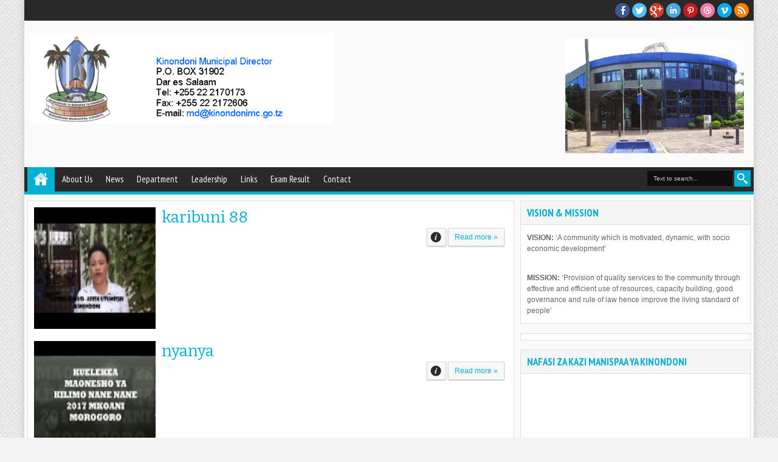

--- FILE ---
content_type: text/html; charset=UTF-8
request_url: https://kinondonimc.blogspot.com/2017_07_23_archive.html
body_size: 17889
content:
<!DOCTYPE html>
<HTML dir='ltr'>
<head>
<link href='https://www.blogger.com/static/v1/widgets/2944754296-widget_css_bundle.css' rel='stylesheet' type='text/css'/>
<meta content='text/html; charset=UTF-8' http-equiv='Content-Type'/>
<meta content='blogger' name='generator'/>
<link href='https://kinondonimc.blogspot.com/favicon.ico' rel='icon' type='image/x-icon'/>
<link href='http://kinondonimc.blogspot.com/2017_07_23_archive.html' rel='canonical'/>
<link rel="alternate" type="application/atom+xml" title="Kinondoni Municipal Council - Atom" href="https://kinondonimc.blogspot.com/feeds/posts/default" />
<link rel="alternate" type="application/rss+xml" title="Kinondoni Municipal Council - RSS" href="https://kinondonimc.blogspot.com/feeds/posts/default?alt=rss" />
<link rel="service.post" type="application/atom+xml" title="Kinondoni Municipal Council - Atom" href="https://www.blogger.com/feeds/6516291882269456686/posts/default" />
<!--Can't find substitution for tag [blog.ieCssRetrofitLinks]-->
<meta content='http://kinondonimc.blogspot.com/2017_07_23_archive.html' property='og:url'/>
<meta content='Kinondoni Municipal Council' property='og:title'/>
<meta content='Official blog for Kinondoni Municipal Council' property='og:description'/>
<title>2017-07-23 - Kinondoni Municipal Council</title>
<meta content='width=device-width, initial-scale=1, maximum-scale=1' name='viewport'/>
<meta content='' name='description'/>
<link href="//fonts.googleapis.com/css?family=PT+Sans+Narrow:400,700%7CBitter:400,700,400italic" rel="stylesheet" type="text/css">
<!--[if lt IE 9]> <script src="http://mkr.googlecode.com/svn/JS/css3-mediaqueries.js"></script> <![endif]-->
<style type='text/css'>@font-face{font-family:'PT Sans Narrow';font-style:normal;font-weight:400;font-display:swap;src:url(//fonts.gstatic.com/s/ptsansnarrow/v19/BngRUXNadjH0qYEzV7ab-oWlsbCLwR2oefDofMY.woff2)format('woff2');unicode-range:U+0460-052F,U+1C80-1C8A,U+20B4,U+2DE0-2DFF,U+A640-A69F,U+FE2E-FE2F;}@font-face{font-family:'PT Sans Narrow';font-style:normal;font-weight:400;font-display:swap;src:url(//fonts.gstatic.com/s/ptsansnarrow/v19/BngRUXNadjH0qYEzV7ab-oWlsbCCwR2oefDofMY.woff2)format('woff2');unicode-range:U+0301,U+0400-045F,U+0490-0491,U+04B0-04B1,U+2116;}@font-face{font-family:'PT Sans Narrow';font-style:normal;font-weight:400;font-display:swap;src:url(//fonts.gstatic.com/s/ptsansnarrow/v19/BngRUXNadjH0qYEzV7ab-oWlsbCIwR2oefDofMY.woff2)format('woff2');unicode-range:U+0100-02BA,U+02BD-02C5,U+02C7-02CC,U+02CE-02D7,U+02DD-02FF,U+0304,U+0308,U+0329,U+1D00-1DBF,U+1E00-1E9F,U+1EF2-1EFF,U+2020,U+20A0-20AB,U+20AD-20C0,U+2113,U+2C60-2C7F,U+A720-A7FF;}@font-face{font-family:'PT Sans Narrow';font-style:normal;font-weight:400;font-display:swap;src:url(//fonts.gstatic.com/s/ptsansnarrow/v19/BngRUXNadjH0qYEzV7ab-oWlsbCGwR2oefDo.woff2)format('woff2');unicode-range:U+0000-00FF,U+0131,U+0152-0153,U+02BB-02BC,U+02C6,U+02DA,U+02DC,U+0304,U+0308,U+0329,U+2000-206F,U+20AC,U+2122,U+2191,U+2193,U+2212,U+2215,U+FEFF,U+FFFD;}</style>
<style id='page-skin-1' type='text/css'><!--
/*
-----------------------------------------------
Name: Kmc
Version:1.0
- Official Kmc Blog
- Support Image from third party
- Support Youtube Video Thumbnail
Design by:Evord Inc
URL:http://facebook.com/evordinc
----------------------------------------------- */
/* Variable definitions
====================
<Variable name="bgcolor" description="Page Background Color"
type="color" default="#F3F3F3"/>
<Variable name="textcolor" description="Text Color"
type="color" default="#333"/>
<Variable name="linkcolor" description="Link Color"
type="color" default="#01B1D3"/>
<Variable name="linkhovercolor" description="Link Hover Color"
type="color" default="#006F85"/>
<Variable name="sidebartextcolor" description="Sidebar Text Color"
type="color" default="#666"/>
<Variable name="visitedlinkcolor" description="Visited Link Color"
type="color" default="#999"/>
<Variable name="bodyfont" description="Text Font"
type="font" default="normal normal 100% Georgia, Serif"/>
<Variable name="headingfont" description="Post Area Heading Font"
type="font"
default="normal normal 12px 'Bitter',serif,sans-serif"/>
<Variable name="sideheadingfont" description="Sidebar and Footer Heading Font"
type="font"
default="normal normal 12px 'PT Sans Narrow',serif,sans-serif"/>
<Group description="Header" selector="#headtitle">
<Variable name="head.font.type" description="Header Font Type"
type="font"
default="normal normal 40px 'PT Sans Narrow',serif,sans-serif"/>
<Variable name="headdesc.font.type" description="Description Font Type"
type="font"
default="normal normal 100% 'Trebuchet MS', Trebuchet, Arial, Verdana, Sans-serif"/>
<Variable name="head.text.color" description="Header Color"
type="color" default="#0E0E0E"/>
</Group>
<Group description="Main Color" selector="#outer-wrapper">
<Variable name="main.content.color" description="Content Area Color"
type="color" default="#FAFAFA"/>
<Variable name="main.menu.color" description="Menu, Footer, Slide Caption Color"
type="color" default="#292929"/>
<Variable name="main.select.color" description="Button, Date, Menu border, Widget Title"
type="color" default="#01B1D3"/>
<Variable name="main.shadow.color" description="Shadow Content Area Color"
type="color" default="#C7C2C2"/>
</Group>
<Group description="Post and Widget Color" selector="#content-wrapper .widget">
<Variable name="wid.content.color" description="Widget Area Color"
type="color" default="#FFFFFF"/>
<Variable name="wid.border.color" description="Border Color"
type="color" default="#DFDFDF"/>
<Variable name="wid.head.color" description="Heading Color"
type="color" default="#F5F5F5"/>
<Variable name="wid.headtex.color" description="Heading Text Color"
type="color" default="#01B1D3"/>
</Group>
<Group description="PageNavi and Readmore Button" selector=".post-more-link a">
<Variable name="pag.back.color" description="Background Color"
type="color" default="#F8F8F8"/>
<Variable name="pag.border.color" description="Border Color"
type="color" default="#D3D3D3"/>
<Variable name="pag.sadow.color" description="Shadow Color"
type="color" default="#C4C4C4"/>
</Group>
<Group description="Navigation" selector="#nav">
<Variable name="nav.text.color" description="Text Color"
type="color" default="#FAFAFA"/>
<Variable name="nav.border.color" description="Credit Border Top Color"
type="color" default="#000000"/>
</Group>
<Variable name="startSide" description="Side where text starts in blog language"
type="automatic" default="left"/>
<Variable name="endSide" description="Side where text ends in blog language"
type="automatic" default="right"/>
*/
#navbar-iframe,#navbar1 {
display:none !important;
}
header,
nav,
section,
aside,
article,
footer {
display:block;
}
/* Use this with templates/template-twocol.html */
body {
background-color:#F3F3F3;
background-image:url(https://blogger.googleusercontent.com/img/b/R29vZ2xl/AVvXsEhadjoqxVFxn780BKAiTDfllZMlgYRSnHhzTgcc0VmDY9izaAQwlGlNnUJTyjNJmVYTsri_4paIXZDMedPn29xWuZE4M-m4NsWmqjRpy8Mo00DlLGzlVs5nYlci8gT1FJp1z154_ud6AX8/s1600/pat_03.png);
margin:0;
padding:0;
color:#333333;
font:x-small Georgia Serif;
font-size
/* */:/**/
small;
font-size:/**/
small;
text-align:center;
}
a:link {
color:#01B1D3;
text-decoration:none;
}
a:visited {
color:#999999;
text-decoration:none;
}
a:hover {
color:#006F85;
text-decoration:underline;
}
a img {
border-width:0;
}
/* Headings
----------------------------------------------- */
h1,
h2,
h3,
h4,
h5,
h6,
.post-summary strong,
.featuredpost .labeltext strong {
font:normal normal 12px 'Bitter',serif,sans-serif;
text-transform:none;
margin:0;
}
.sidebar .widget > h2,
.footer .widget > h2,
.sf-menu a,
ul.navtab li a {
font:normal normal 12px 'PT Sans Narrow',serif,sans-serif;
}
h1 {
font-size:180%;
}
h2 {
font-size:160%;
}
h3 {
font-size:140%;
}
h4 {
font-size:130%;
}
h5 {
font-size:120%;
}
h6 {
font-size:110%;
}
/* Header
-----------------------------------------------
*/
#header-wrapper {
margin:0 auto 0;
padding:20px 10px;
overflow:hidden;
}
#headtitle {
float:left;
min-width:300px;
max-width:500px;
}
#headads {
float:right;
min-width:300px;
max-width:468px;
}
#header {
margin:0;
}
#header h1,
#header p {
margin:0;
padding:0;
font:normal normal 40px 'PT Sans Narrow',serif,sans-serif;
text-transform:uppercase;
color:#0E0E0E;
}
#header a {
color:#0E0E0E;
text-decoration:none;
}
#header a:hover {
color:#0E0E0E;
}
#header .description {
margin:0;
padding:0 0 10px;
text-transform:capitalize;
font:normal normal 100% 'Trebuchet MS', Trebuchet, Arial, Verdana, Sans-serif;
}
#header img {
margin-left:0;
margin-right:auto;
}
#headads .widget > h2 {
display:none;
}
#headads .widget-content {
margin:10px 0 0;
}
/* Navigation
----------------------------------------------- */
#mobilenav {
display:none;
}
#nav {
height:40px;
background-color:#292929;
border-bottom:5px solid #01B1D3;
position:relative;
}
.sf-menu,
.sf-menu * {
margin:0;
padding:0;
list-style:none;
}
.sf-menu li {
position:relative;
}
.sf-menu ul {
position:absolute;
display:none;
top:100%;
left:0;
z-index:99;
}
.sf-menu > li {
float:left;
margin:0 1px;
}
.sf-menu li:hover > ul,
.sf-menu li.sfHover > ul {
display:block;
}
.sf-menu a {
display:block;
position:relative;
}
.sf-menu > li > a {
font-size:125%;
}
.sf-menu ul ul {
top:0;
left:100%;
}
.sf-menu {
float:left;
}
.sf-menu ul {
min-width:12em;
*width:12em;
}
.sf-menu a {
padding:0 10px;
height:40px;
line-height:40px;
text-decoration:none;
zoom:1;
}
.sf-menu a.home {
background-color:#01B1D3;
text-indent:-9999px;
padding:0;
width:45px;
margin-left:4px;
background-image:url(https://blogger.googleusercontent.com/img/b/R29vZ2xl/AVvXsEgfoUK-oE1mUG9QMOvFwlprm95jRS8YUz4ArenHIQn8sr0hRdDFZX166xlJkqCaoYbVxwIXT-Lh6O95Q_JCneCOt_yi72dDkQZwxAzyfqtRm1_thtOON-rKM1TvbkGpvj0sluSmZBKKbGw/w25/home.png);
text-indent:-9999px;
background-repeat:no-repeat;
background-position:10px 5px;
}
.sf-menu a {
color:#FAFAFA;
font-size:120%;
}
.sf-menu li {
white-space:nowrap;
*white-space:normal;
-moz-transition:background-color .2s;
-webkit-transition:background-color .2s;
transition:background-color .2s;
position:relative;
}
.sf-menu ul li {
background-color:#01B1D3;
}
.sf-menu ul a {
font-weight:normal;
height:30px;
line-height:30px;
}
.sf-menu ul a:hover {
padding-left:12px;
}
.sf-menu ul ul li {
background:#01B1D3;
}
.sf-menu li:hover > a,
.sf-menu li.sfHover,
.sf-menu > li > a.current {
background-color:#01B1D3;
-moz-transition:none;
-webkit-transition:none;
transition:none;
}
.sf-arrows .sf-with-ul {
padding-right:2em;
*padding-right:1em;
}
.sf-arrows .sf-with-ul:after {
content:'';
position:absolute;
top:50%;
right:0.75em;
margin-top:-3px;
height:0;
width:0;
border:5px solid transparent;
border-top-color:#FAFAFA;
}
.sf-arrows > li > .sf-with-ul:focus:after,
.sf-arrows > li:hover > .sf-with-ul:after,
.sf-arrows > .sfHover > .sf-with-ul:after {
border-top-color:white;
}
.sf-arrows ul .sf-with-ul:after {
margin-top:-5px;
margin-right:-3px;
border-color:transparent;
border-left-color:#FAFAFA;
}
.sf-arrows ul li > .sf-with-ul:focus:after,
.sf-arrows ul li:hover > .sf-with-ul:after,
.sf-arrows ul .sfHover > .sf-with-ul:after {
border-left-color:white;
}
.sf-menu li > i {
position:absolute;
top:0;
right:5px;
width:30px;
height:30px;
cursor:pointer;
display:none;
background-color:#CCC;
}
/* Outer-Wrapper
----------------------------------------------- */
#outer-wrapper {
width:100%;
max-width:1200px;
background-color:#FAFAFA;
margin:0 auto;
padding:0;
text-align:left;
font:normal normal 12px Verdana, Geneva, sans-serif;
-moz-box-shadow:0 0 10px #C7C2C2;
-webkit-box-shadow:0 0 10px #C7C2C2;
box-shadow:0 0 10px #C7C2C2;
}
#main-wrapper {
width:68%;
padding:0;
float:left;
word-wrap:break-word;
/* fix for long text breaking sidebar float in IE */
overflow:hidden;
/* fix for long non-text content breaking IE sidebar float */;
}
#sidebar-wrapper {
width:32%;
padding:10px 0;
float:right;
word-wrap:break-word;
/* fix for long text breaking sidebar float in IE */
overflow:hidden;
/* fix for long non-text content breaking IE sidebar float */;
}
/* Posts
-----------------------------------------------
*/
.index h2.post-title,
.archive h2.post-title {
position:absolute;
left:-9999px;
}
a.thumbimgx {
width:200px;
height:200px;
display:block;
float:left;
margin:0 10px 5px 0;
}
a.thumbimgx img {
width:100%;
height:100%;
}
.post-summary strong {
font-size:220%;
}
.post-summary strong a {
text-decoration:none;
}
.post-more-link {
float:right;
padding:2px 5px;
}
.post-more-link a {
display:inline-block;
padding:7px 10px;
text-decoration:none;
background-color:#F8F8F8;
-moz-box-shadow:0 1px 2px #C4C4C4,inset 0 1px 2px #FFF;
-webkit-box-shadow:0 1px 2px #C4C4C4,inset 0 1px 2px #FFF;
box-shadow:0 1px 2px #C4C4C4,inset 0 1px 2px #FFF;
-moz-border-radius:2px;
-webkit-border-radius:2px;
border-radius:2px;
border:1px solid #D3D3D3;
position:relative;
}
.post-more-link a:hover,
.post-footbg {
-ms-filter:"progid:DXImageTransform.Microsoft.Alpha(Opacity=80)";
filter:alpha(opacity=80);
-moz-opacity:0.8;
-khtml-opacity:0.8;
opacity:0.8;
}
.post-more-link a:active {
top:1px;
-moz-box-shadow:0 0 2px #C4C4C4,inset 0 1px 2px #FFF;
-webkit-box-shadow:0 0 2px #C4C4C4,inset 0 1px 2px #FFF;
box-shadow:0 0 2px #C4C4C4,inset 0 1px 2px #FFF;
}
.post-summary p {
font-size:12px;
line-height:1.6em;
margin:10px 0;
}
.post {
position:relative;
overflow:hidden;
margin-bottom:15px;
}
.index .post-footer,
.archive .post-footer {
position:absolute;
top:0;
width:200px;
height:200px;
left:0;
z-index:0;
display:none;
color:#FFF;
}
.index .post-footer a,
.archive .post-footer a {
color:#FFF;
text-decoration:none;
}
.index .post-footer .post-footer-line-1,
.archive .post-footer .post-footer-line-1 {
padding:10px;
line-height:1.6em;
}
.index .dummy-container,
.archive .dummy-container {
width:35px;
overflow:hidden;
height:20px;
}
.post-footbg {
background-color:#01B1D3;
position:absolute;
top:0;
height:100%;
width:100%;
z-index:-1;
}
.datex {
position:absolute;
top:0;
left:15px;
background-color:#01B1D3;
color:#FFF;
padding:5px 3px;
text-align:center;
text-shadow:0 1px 1px #888686;
}
.datex strong,
.datex span,
.datex small {
display:block;
font-size:9px;
}
.datex strong {
font-size:22px;
}
.datex.hidex {
display:none;
}
.tr-caption-container img {
border:none;
padding:0;
}
.post blockquote {
margin:1em 20px;
}
.post blockquote p {
margin:.75em 0;
}
.index #Blog1,
.archive #Blog1 {
padding:10px;
margin:10px 10px 10px 5px;
background-color:#FFFFFF;
border:1px solid #DFDFDF;
position:relative;
}
.status-msg-border {
border:1px solid #DFDFDF;
}
.status-msg-bg {
background-color:#FFFFFF;
}
.item .post,
.static_page .post,
.error-custom {
background-color:#FFFFFF;
border:1px solid #DFDFDF;
margin:10px 10px 15px 5px;
padding:0 15px;
line-height:1.6em;
}
.item .post-footer,
.static_page .post-footer {
padding:10px 15px;
margin:0 -15px;
color:#fff;
background-color:#01B1D3;
border-top:1px solid #DFDFDF;
}
.item .post-footer a,
.static_page .post-footer a {
color:#fff;
}
.item .post h1.post-title,
.static_page .post h2.post-title {
font-size:200%;
margin:5px 0 10px;
padding:5px 0;
border-bottom:1px solid #DFDFDF;
}
.item .post h1.post-title a,
.static_page .post h2.post-title a {
color:#01B1D3;
text-decoration:none;
}
.post-body h1,
.post-body h2,
.post-body h3,
.post-body h4,
.post-body h5,
.post-body h6 {
margin-bottom:10px;
}
.post-body h1 {
font-size:180%;
}
.post-body h2 {
font-size:160%;
}
.post-body h3 {
font-size:140%;
}
.post-body h4 {
font-size:130%;
}
.post-body h5 {
font-size:120%;
}
.post-body h6 {
font-size:110%;
}
.post-body .left {
float:left;
margin:0 10px 5px 0;
}
.post-body .right {
float:right;
margin:0 0 5px 10px;
}
.post-body .center {
margin:10px 0 15px 0;
display:block;
text-align:center;
}
.breadcrumbs {
padding:5px 10px;
background-color:#FFFFFF;
border:1px solid #DFDFDF;
margin:10px 10px 0 5px;
}
.post-body blockquote {
padding-left:40px;
margin:20px;
font-size:110%;
line-height:1.6em;
color:#777;
background:url(https://blogger.googleusercontent.com/img/b/R29vZ2xl/AVvXsEg2FjPR1_R82xOPy4WwaaBAl2fVupnPWJcji0bnLFqbUBnSedIIh3xAqGWCUP1lYhbLOO2rdN9cwtIgI5hMaha37-2asWUusZIZ0dmjNgCKiHlgr3H-WaEJhzOz7W2h6j4oyBKCFG51HST6/s1600/quotation-l.png) no-repeat left 5px;
}
.post-body iframe {
max-width: 100%;
}
.pager-isi {
overflow:hidden;
margin:0 10px;
}
.pager-isi a,
.pager-isi .linkgrey {
width:50%;
display:block;
float:left;
padding:10px 0;
font-size:120%;
text-decoration:none;
}
.pager-isi h6 {
color:#2C2C2C;
font-size:100%;
margin:0;
}
.pager-isi h5 {
font-size:90%;
margin:0;
}
a.blog-pager-newer-link {
text-align:left;
position:relative;
}
a.blog-pager-newer-link h6,
a.blog-pager-newer-link h5 {
padding-left:20px;
}
a.blog-pager-older-link {
text-align:right;
position:relative;
}
a.blog-pager-older-link h6,
a.blog-pager-older-link h5 {
padding-right:20px;
}
.pager-isi .linkgrey.left {
text-align:left;
}
.pager-isi .linkgrey.right {
text-align:right;
}
a.blog-pager-newer-link span {
width:0;
height:0;
position:absolute;
top:50%;
left:0;
margin-top:-8px;
border:8px solid transparent;
border-right-color:#01B1D3;
}
a.blog-pager-older-link span {
width:0;
height:0;
position:absolute;
top:50%;
right:0;
margin-top:-8px;
border:8px solid transparent;
border-left-color:#01B1D3;
}
.post-more-link a.moreinfo {
background-image:url(https://blogger.googleusercontent.com/img/b/R29vZ2xl/AVvXsEi8xvah0wuXqtWgjXZbPj1XykD_QIeiBeTxe36C6u12Z3ljv-pPOsETl3PI61rfs4qeC__qgKgDdJ3AA40aPoU_69inbp04s5PrmLI0y8NY0Q2z1Je1JuuVz4qAucoqkZboNRordM5Y_Aw/s1600/sprite1.png);
background-repeat:no-repeat;
background-position:3px -99px;
text-indent:-9999px;
width:30px;
padding:7px 0;
}
.post-timestamp .timestamp-link,
.post-author.vcard .fn,
.post-comment-link .comment-link,
.post-labels span {
padding-left:22px;
background-image:url(https://blogger.googleusercontent.com/img/b/R29vZ2xl/AVvXsEi8xvah0wuXqtWgjXZbPj1XykD_QIeiBeTxe36C6u12Z3ljv-pPOsETl3PI61rfs4qeC__qgKgDdJ3AA40aPoU_69inbp04s5PrmLI0y8NY0Q2z1Je1JuuVz4qAucoqkZboNRordM5Y_Aw/s1600/sprite1.png);
background-repeat:no-repeat;
display:block;
padding-bottom:2px;
}
.post-timestamp .timestamp-link {
background-position:-2px -29px;
}
.post-author.vcard .fn {
background-position:-2px -52px;
}
.post-comment-link .comment-link {
background-position:-2px -73px;
}
.post-labels span {
background-position:-3px -173px;
}
.error-custom {
padding-bottom:200px;
background-image:url(https://blogger.googleusercontent.com/img/b/R29vZ2xl/AVvXsEjS3Of982uB9xCn3aEZVw6te0ogW5QrBwPTNA7ShzJ-ttx8S42Oa-6fkCgGNCC-y8Dhhcq-d2HL2dBIb0sL4vnZaK5TubMMFpI4tcYopsofPpX0TpbkvS8KvDMF1lwb_z0SGfZJFQolFew/s1600/backerror.png);
background-repeat:no-repeat;
background-position:100% 100%;
}
.error-custom h2 {
color:#01B1D3;
text-decoration:none;
font-size:200%;
margin:5px 0 10px;
padding:5px 0;
border-bottom:1px solid #DFDFDF;
}
/* Comments
----------------------------------------------- */
.comments {
background-color:#FFFFFF;
border:1px solid #DFDFDF;
margin:10px 10px 15px 5px;
padding:0 15px;
}
.comments > h4 {
padding:5px 0;
font-size:150%;
margin-top:5px;
}
.comments .comments-content .datetime {
font-size:85%;
}
.comments .continue a {
text-decoration:none;
}
.comments .comments-content .comment-replies .comment-replybox-thread #form-wrapper {
padding:10px 15px;
}
.comments .comments-content .comment-replies .comment-replybox-thread #form-wrapper,
.comments .continue a {
border:1px solid #DFDFDF;
background-color:#F5F5F5;
-moz-box-shadow:inset 0 1px 5px #DFDFDF;
-webkit-box-shadow:inset 0 1px 5px #DFDFDF;
box-shadow:inset 0 1px 5px #DFDFDF;
}
.comments .comments-content .inline-thread {
border:1px solid #DFDFDF;
border-left:2px solid #01B1D3;
}
.comments .comments-content .comment-content {
line-height:1.5em;
}
.comments .comments-content .icon.blog-author {
background-image:url(https://blogger.googleusercontent.com/img/b/R29vZ2xl/AVvXsEi8xvah0wuXqtWgjXZbPj1XykD_QIeiBeTxe36C6u12Z3ljv-pPOsETl3PI61rfs4qeC__qgKgDdJ3AA40aPoU_69inbp04s5PrmLI0y8NY0Q2z1Je1JuuVz4qAucoqkZboNRordM5Y_Aw/s1600/sprite1.png);
background-repeat:no-repeat;
background-position:-1px -2px;
-ms-filter:"progid:DXImageTransform.Microsoft.Alpha(Opacity=60)";
filter:alpha(opacity=60);
-moz-opacity:0.6;
-khtml-opacity:0.6;
opacity:0.6;
}
.commentarea {
border:1px solid #DFDFDF;
border-left:2px solid #01B1D3;
margin-bottom:10px;
padding:5px;
line-height:1.5em;
}
.commentarea .datecm {
float:right;
font-size:80%;
}
.comment-form {
max-width:100%;
}
#blog-pager-newer-link {
float:left;
}
#blog-pager-older-link {
float:right;
}
.feed-links {
display:none;
}
/* Sidebar Content and Footer Content
----------------------------------------------- */
.sidebar {
color:#666666;
line-height:1.5em;
}
.sidebar ul,
.footer ul {
list-style:none;
margin:0 0 0;
padding:0 0 0;
}
.sidebar li,
.footer li {
margin:0;
padding-top:0;
padding-right:0;
padding-bottom:.25em;
padding-left:15px;
line-height:1.5em;
}
.sidebar .widget > h2 {
background-color:#F5F5F5;
margin:0;
padding:8px 10px;
font-size:140%;
border-bottom:1px solid #DFDFDF;
margin-bottom:10px;
color:#01B1D3;
-moz-text-shadow:0 1px 1px #DFDFDF;
-webkit-text-shadow:0 1px 1px #DFDFDF;
text-shadow:0 1px 1px #DFDFDF;
font-weight:bold;
}
.sidebar .widget {
background-color:#FFFFFF;
border:1px solid #DFDFDF;
margin:0 5px 15px 0;
}
.sidebar .widget-content {
padding:0;
margin:10px;
}
ul.navtab,
ul.navtab li {
padding:0;
margin:0;
list-style:none;
}
ul.navtab li {
width:33.3%;
float:left;
text-align:center;
overflow:hidden;
}
ul.navtab {
padding:10px 5px 0;
background-color:#F5F5F5;
height:36px;
border-bottom:1px solid #DFDFDF;
}
ul.navtab li a {
height:35px;
line-height:35px;
display:block;
text-decoration:none;
text-transform:uppercase;
background-color:#F5F5F5;
-moz-border-radius:5px 5px 0 0;
-webkit-border-radius:5px 5px 0 0;
border-radius:5px 5px 0 0;
border:1px solid #DFDFDF;
border-bottom:0;
margin:0 1px;
font-size:110%;
}
ul.navtab li a.current {
background-color:#FFFFFF;
position:relative;
z-index:2;
height:36px;
}
#sidebar-tengah {
background-color:#FFFFFF;
border:1px solid #DFDFDF;
margin:0 5px 15px 0;
}
#sidebar-tengah .widget {
background-color:transparent;
border:0;
margin:0;
}
#sidebar-tengah .widget > h2 {
display:none;
}
#footer-wrapper {
padding:20px 0 0;
background-color:#292929;
color:#FAFAFA;
border-top:5px solid #01B1D3;
}
#footer-wrapper .row {
padding:10px 5px;
overflow:hidden;
}
#footer-wrapper .grid {
float:left;
width:25%;
}
.footer .widget {
padding:0;
margin:0 10px;
}
.footer .widget > h2 {
background-color:#292929;
font-size:160%;
margin:0 0 10px;
padding:0 0 5px;
color:#01B1D3;
border-bottom: 1px solid #000000;
}
/* Profile
----------------------------------------------- */
.profile-img {
margin:0 5px 5px 0;
width:65px;
height:65px;
}
.profile-data {
line-height:1.6em;
}
.profile-data a {
font-weight:bold;
font-size:110%;
}
.profile-textblock {
line-height:1.5em;
font-size:90%;
font-style:italic;
}
a.profile-link {
text-decoration:none;
float:right;
font-size:75%;
display:inline-block;
padding:3px 5px;
}
/* Layout */
body#layout .list-tabwrap {
overflow:hidden;
}
body#layout .sidebarmd-widget {
float:left;
width:33.3%;
}
body#layout ul.navtab {
display:none;
}
#manualslide {
overflow:hidden;
}
body#layout #manualslide .add_widget,
body#layout #manualslide .widget {
width:25%;
float:left;
}
/* other
----------------------------------------------- */
img {
max-width:100%;
height:auto;
width:auto\9;
}
input[type="text"],
input[type="email"],
input[type="password"],
input[type="number"],
input[type="tel"],
input[type="url"] {
border:1px solid #DFDFDF;
padding:5px 8px;
outline:0;
display:inline-block;
-moz-border-radius:2px;
-webkit-border-radius:2px;
border-radius:2px;
}
input[type="submit"],
input[type="button"],
button {
border:0;
padding:6px 8px;
outline:0;
color:#FFF;
background-color:#01B1D3;
display:inline-block;
cursor:pointer;
position:relative;
-moz-border-radius:2px;
-webkit-border-radius:2px;
border-radius:2px;
}
input[type="submit"]:active,
input[type="button"]:active,
button:active {
top:1px;
}
/* Pager and Loadmore */
.loadpager {
padding-bottom:30px;
}
a.loadpost {
display:block;
position:absolute;
bottom:0;
left:50px;
width:40px;
height:40px;
text-indent:-9999px;
background-image:url(https://blogger.googleusercontent.com/img/b/R29vZ2xl/AVvXsEi8xvah0wuXqtWgjXZbPj1XykD_QIeiBeTxe36C6u12Z3ljv-pPOsETl3PI61rfs4qeC__qgKgDdJ3AA40aPoU_69inbp04s5PrmLI0y8NY0Q2z1Je1JuuVz4qAucoqkZboNRordM5Y_Aw/s1600/sprite1.png);
background-color:#01B1D3;
background-repeat:no-repeat;
background-position:5px -127px;
}
a.loadpost.process {
background-image:url(https://blogger.googleusercontent.com/img/b/R29vZ2xl/AVvXsEgZvRpjaqPS8JAfbiyv01PdcoozX65k7Grg9dlGvTmeai8gsWG65YQEsOEoO5V8lxo61nVhEFhyphenhyphen5eGubYhg1ufKn79uctngU1q2GSyvxTbQyPAyPO63BXl0aFLLTHAvjHUctEY54xrsREE/s1600/anim_loading_sm_082208.gif);
background-repeat:no-repeat;
background-position:50% 50%;
}
.index #blog-pager,
.archive #blog-pager {
padding:5px 0;
margin:10px 0;
overflow:hidden;
text-align:left;
display:none;
}
.showpageArea .showpagePoint,
.showpageArea a {
display:inline-block;
padding:9px 12px;
color:#4E4E4E;
margin:0 2px;
border:1px solid #D3D3D3;
text-decoration:none;
background-color:#F8F8F8;
-moz-box-shadow:0 1px 2px #C4C4C4,inset 0 1px 2px #FFF;
-webkit-box-shadow:0 1px 2px #C4C4C4,inset 0 1px 2px #FFF;
box-shadow:0 1px 2px #C4C4C4,inset 0 1px 2px #FFF;
-moz-border-radius:2px;
-webkit-border-radius:2px;
border-radius:2px;
position:relative;
}
.showpageArea .showpagePoint,
.showpageArea a:hover {
background-color:#01B1D3;
color:#FFF;
border:1px solid #01B1D3;
}
.showpageArea a:active {
top:1px;
-moz-box-shadow:0 0 2px #C4C4C4,inset 0 1px 2px #FFF;
-webkit-box-shadow:0 0 2px ##C4C4C4,inset 0 1px 2px #FFF;
box-shadow:0 0 2px #C4C4C4,inset 0 1px 2px #FFF;
}
/* Widget Follow By Email */
.widget.FollowByEmail {
background-image:url(https://blogger.googleusercontent.com/img/b/R29vZ2xl/AVvXsEgO3mzNN6Sm3ZiYQf1F7RJwVHtx4NSZBRN-HlS7YIKRKeK99-uIrNnP1_eOZEbW3FS_1Wwqqi0zFxAcJcHSFX3GMy9_KH4Wz99v1MIhwH4RKqHspMr1oG7AutTRN3g1TZexHgUNSxwuT0Bq/s80/picons20.png);
background-repeat:no-repeat;
background-position:-10px 130%;
}
.widget.FollowByEmail .widget-content {
padding:10px 0;
}
.FollowByEmail .follow-by-email-inner .follow-by-email-address {
border:1px solid #D3D3D3;
width:90%;
padding:1px 5%;
outline:0;
}
.FollowByEmail .follow-by-email-inner .follow-by-email-submit {
background-color:#01B1D3;
position:relative;
}
.FollowByEmail .follow-by-email-inner .follow-by-email-submit:active {
top:1px;
}
/* Widget Recent Comment */
ul.rcomnetxx,
ul.rcomnetxx li {
list-style:none;
padding:0;
margin:0;
overflow:hidden;
}
ul.rcomnetxx {
padding:10px 0;
}
ul.rcomnetxx li {
padding:5px 0;
}
ul.rcomnetxx .kmtimg {
display:block;
float:left;
margin:0 5px 5px 0;
width:50px;
height:50px;
}
ul.rcomnetxx .date {
font-size:9px;
}
ul.rcomnetxx p {
margin:10px 0 5px;
}
/* Widger Popular Post */
.PopularPosts .item-thumbnail {
float:left;
margin:0 5px 5px 0;
width:55px;
height:55px;
}
.PopularPosts img {
width:55px;
height:55px;
padding:0;
}
/* Search Box and Result */
#searchnya {
float:right;
}
#searchnya input {
padding:7px 10px;
width:120px;
margin:6px 0 0;
background-color:#0F0F0F;
color:#D1CDCD;
}
#searchnya input,
#searchnya button {
border:0;
-moz-border-radius:1px;
-webkit-border-radius:1px;
border-radius:1px;
display:inline-block;
outline:0;
font-size:10px;
}
#searchnya input:focus {
background-color:#FCFCFC;
color:#2C2C2C;
}
#searchnya button {
background-color:#01B1D3;
background-image:url(https://blogger.googleusercontent.com/img/b/R29vZ2xl/AVvXsEgYPqLmT5_KXcRjFpqsIdJ-I1OZVIV2MoP1Mh0iKcDOQeXqXdTJ99SqcOVF9uEBNyL5VvV_N5hA9a_II_iYvxCeFHReepeu1L14Jg_GZb7K2NvyFlFmp_78Lk0rgKxpy5Cn99rtPA76xYY/s22/button-search.png);
background-position:50% 4px;
background-repeat:no-repeat;
padding:0;
text-indent:-9999px;
width:27px;
height:27px;
margin-right:5px;
cursor:pointer;
}
#search-result {
border:1px solid #DFDFDF;
background-color:#FFFFFF;
padding:8px 10px;
margin:10px 0;
width:280px;
height:auto;
position:absolute;
top:27px;
right:10px;
z-index:99;
-webkit-box-shadow:0 1px 3px #999;
-moz-box-shadow:0 1px 3px #999;
box-shadow:0 1px 3px #999;
display:none;
}
#search-result * {
margin:0 0 0 0;
padding:0 0 0 0;
}
#search-result h4,
#search-result strong {
display:block;
margin:0 30px 10px 0;
font-size:12px;
}
#search-result ol {
list-style:none;
overflow:hidden;
max-height:450px;
}
#search-result ol:hover {
overflow:auto;
}
#search-result ol a:hover {
text-decoration:underline;
}
#search-result .close {
text-decoration:none;
display:block;
position:absolute;
top:4px;
font-size:18px;
right:10px;
line-height:normal;
color:black;
}
#search-result li {
padding:5px 0;
}
#search-result strong {
margin:0 0 3px 0;
display:block;
}
#search-result img {
float:left;
display:block;
margin:0 5px 0 0;
-moz-border-radius:2px;
-webkit-border-radius:2px;
border-radius:2px;
}
#search-result p {
font-size:90%;
}
/* News Ticker */
#topmenu {
background-color:#292929;
overflow:hidden;
}
#latst {
float:left;
width:760px;
}
#newsticker {
color:#FAFAFA;
}
#newsticker a {
color:#FAFAFA;
text-decoration:none;
}
.left .ticker-controls,
.left .ticker-content,
.left .ticker-title,
.left .ticker {
float:left;
}
.ticker-wrapper.has-js {
height:34px;
overflow:hidden;
margin:0;
line-height:34px;
}
.ticker {
width:680px;
position:relative;
overflow:hidden;
}
.ticker-title {
background-color:#01B1D3;
padding:0 10px;
color:#FAFAFA;
font-weight:bold;
}
.ticker-content {
margin:0;
position:absolute;
font-weight:bold;
overflow:hidden;
white-space:nowrap;
line-height:34px;
padding:0 10px;
font-size:10px;
}
.ticker-content .date {
padding:0 5px 0 0;
border-right:1px solid #272727;
}
.ticker-swipe {
position:absolute;
top:0;
background-color:#292929;
display:block;
width:800px;
height:30px;
}
.ticker-swipe span {
margin-left:1px;
background-color:#292929;
border-bottom:1px solid #FAFAFA;
height:23px;
width:7px;
display:block;
}
.ticker-controls {
padding:8px 0 0;
margin:0;
list-style-type:none;
float:left;
display:none;
}
.ticker-wrapper.has-js:hover .ticker-controls {
display:block;
}
.ticker-controls li {
padding:0;
margin-left:5px;
float:left;
cursor:pointer;
height:16px;
width:16px;
display:block;
}
.ticker-controls li.jnt-play-pause {
background-image:url(https://blogger.googleusercontent.com/img/b/R29vZ2xl/AVvXsEgzybRm3y8cVUdpMnX20YW7vm5cPttsnjCG9tSF-me_L04Mo_MQIVFHT4z4fCq1Z-NYKX8HwOTs5u9w7wZySGJc_i5vAJ99jxfumxwaj9WcpnYvpb0B5x4EYPox17nyU1VlxGydKV90KeQ/s1600/controls.png);
background-position:32px 16px;
}
.ticker-controls li.jnt-play-pause.over {
background-position:32px 32px;
}
.ticker-controls li.jnt-play-pause.down {
background-position:32px 0;
}
.ticker-controls li.jnt-play-pause.paused {
background-image:url(https://blogger.googleusercontent.com/img/b/R29vZ2xl/AVvXsEgzybRm3y8cVUdpMnX20YW7vm5cPttsnjCG9tSF-me_L04Mo_MQIVFHT4z4fCq1Z-NYKX8HwOTs5u9w7wZySGJc_i5vAJ99jxfumxwaj9WcpnYvpb0B5x4EYPox17nyU1VlxGydKV90KeQ/s1600/controls.png);
background-position:48px 16px;
}
.ticker-controls li.jnt-play-pause.paused.over {
background-position:48px 32px;
}
.ticker-controls li.jnt-play-pause.paused.down {
background-position:48px 0;
}
.ticker-controls li.jnt-prev {
background-image:url(https://blogger.googleusercontent.com/img/b/R29vZ2xl/AVvXsEgzybRm3y8cVUdpMnX20YW7vm5cPttsnjCG9tSF-me_L04Mo_MQIVFHT4z4fCq1Z-NYKX8HwOTs5u9w7wZySGJc_i5vAJ99jxfumxwaj9WcpnYvpb0B5x4EYPox17nyU1VlxGydKV90KeQ/s1600/controls.png);
background-position:0 16px;
}
.ticker-controls li.jnt-prev.over {
background-position:0 32px;
}
.ticker-controls li.jnt-prev.down {
background-position:0 0;
}
.ticker-controls li.jnt-next {
background-image:url(https://blogger.googleusercontent.com/img/b/R29vZ2xl/AVvXsEgzybRm3y8cVUdpMnX20YW7vm5cPttsnjCG9tSF-me_L04Mo_MQIVFHT4z4fCq1Z-NYKX8HwOTs5u9w7wZySGJc_i5vAJ99jxfumxwaj9WcpnYvpb0B5x4EYPox17nyU1VlxGydKV90KeQ/s1600/controls.png);
background-position:16px 16px;
}
.ticker-controls li.jnt-next.over {
background-position:16px 32px;
}
.ticker-controls li.jnt-next.down {
background-position:16px 0;
}
.js-hidden {
display:none;
}
/* Social Icon */
#socialicon {
float:right;
width:230px;
padding:5px 0;
}
#socialicon ul,
#socialicon li {
padding:0;
margin:0;
list-style:none;
}
#socialicon li {
float:left;
margin:0 2px;
}
#socialicon a {
display:block;
text-indent:-9999px;
width:24px;
height:24px;
background-image:url(https://blogger.googleusercontent.com/img/b/R29vZ2xl/AVvXsEhFE1-z-Q5_kFXoHryi705jJhz1lTvZt2y1Mp6WpBPA5iEJbXafzAVE2_g6fvowyWM-EEKlaw6q9ac72QR9jrQNpDofJqq31gHMoRcnF24K8U-QkSx_A986YUHTDTKziw-iY1EjnPx9wtg/s1600/soicon.png);
background-position:-1px 0;
background-repeat:no-repeat;
position:relative;
}
#socialicon a:active {
top:1px;
}
#socialicon .fbx {
background-position:-1px 0;
}
#socialicon .twix {
background-position:-27px 0;
}
#socialicon .goex {
background-position:-53px 0;
}
#socialicon .linx {
background-position:-131px;
}
#socialicon .pinx {
background-position:-79px 0;
}
#socialicon .drix {
background-position:-157px;
}
#socialicon .vmex {
background-position:-183px 0;
}
#socialicon .rssx {
background-position:-105px;
}
/* Label Widget */
.Label li {
float:left;
padding:0;
margin:0 2px 5px;
background-color:#F8F8F8;
-moz-border-radius:2px;
-webkit-border-radius:2px;
border-radius:2px;
border:1px solid #D3D3D3;
position:relative;
}
.Label li a {
display:inline-block;
padding:4px 0 4px 8px;
text-decoration:none;
}
.Label li span {
display:inline-block;
padding:4px 8px 4px 4px;
}
.Label li:active {
top:1px;
}
.Label li span:first-child {
padding:4px 0 4px 8px;
}
.footer .Label li {
background-color:#01B1D3;
border:1px solid #01B1D3;
font-size: 90%;
}
.footer .Label li a {
color:#FFF;
}
/* Featured Post */
.flex-container a:active,
.flexslider a:active,
.flex-container a:focus,
.flexslider a:focus {
outline:none;
}
.slides,
.flex-control-nav,
.flex-direction-nav {
margin:0;
padding:0;
list-style:none;
}
.featuredpost {
max-height:350px;
position:relative;
overflow:hidden;
}
#autoslide .widget > h2,
#manualslide .widget > h2 {
display:none;
}
#autoslide .widget,
#manualslide .widget {
margin:10px 10px 15px 5px;
}
.featuredpost ul,
.featuredpost li,
.featuredpost ol {
padding:0;
margin:0;
list-style:none;
}
#autoslide .widget-content {
margin:10px;
}
.featuredpost .featpost li {
overflow:hidden;
height:350px;
position:relative;
}
.featuredpost .featpost img {
width:100%;
height:100%;
}
.featuredpost .labeltext {
bottom:50px;
position:absolute;
max-width:80%;
padding:10px;
background-color:#292929;
color:#FAFAFA;
}
.featuredpost .labeltext strong {
font-size:160%;
font-weight:bold;
}
.featuredpost .labeltext a {
color:#01B1D3;
text-decoration:none;
}
.featuredpost .labeltext p {
margin:5px 0 0;
}
.featuredpost .flex-control-paging {
position:absolute;
bottom:10px;
right:10px;
}
.featuredpost .flex-control-paging li {
float:left;
margin:0 4px;
}
.featuredpost .flex-control-paging a {
display:block;
background-color:#292929;
text-indent:-9999px;
width:15px;
height:15px;
cursor:pointer;
-moz-border-radius:50%;
-webkit-border-radius:50%;
border-radius:50%;
}
.featuredpost .flex-control-paging a.flex-active {
background-color:#01B1D3;
}
.featuredpost .flex-direction-nav a {
top:50%;
position:absolute;
width:30px;
height:30px;
margin-top:-15px;
-moz-border-radius:50%;
-webkit-border-radius:50%;
border-radius:50%;
background-color:#01B1D3;
text-indent:-9999px;
display:none;
}
.featuredpost .flex-direction-nav a.flex-next {
right:10px;
}
.featuredpost .flex-direction-nav a.flex-prev {
left:10px;
}
.featuredpost:hover .flex-direction-nav a {
display:block;
outline:0;
}
.featuredpost .flex-direction-nav i {
width:0;
height:0;
position:absolute;
top:50%;
left:50%;
margin-top:-6px;
border:6px solid transparent;
}
.featuredpost .flex-direction-nav a.flex-next i {
margin-left:-2px;
border-left-color:#FFFFFF;
}
.featuredpost .flex-direction-nav a.flex-prev i {
margin-left:-10px;
border-right-color:#FFFFFF;
}
#manualslide1 {
max-height:385px;
overflow:hidden;
}
#manualslidenya {
margin:10px 10px 15px 5px;
background-color:#FFFFFF;
border:1px solid #DFDFDF;
position:relative;
}
#manualslidenya > div {
margin:10px;
}
#top {
position:fixed;
right:10px;
bottom:10px;
cursor:pointer;
width:40px;
height:40px;
border-radius:2px;
background-color:#01B1D3;
text-indent:-9999px;
display:none;
}
#top span {
position:absolute;
top:50%;
left:50%;
margin-left:-8px;
margin-top:-12px;
height:0;
width:0;
border:8px solid transparent;
border-bottom-color:#FFF;
}
#credit {
padding:10px 0;
text-align:center;
border-top:1px solid #000000;
}
.loadingxx {
height:200px;
background-image:url(https://blogger.googleusercontent.com/img/b/R29vZ2xl/AVvXsEgZvRpjaqPS8JAfbiyv01PdcoozX65k7Grg9dlGvTmeai8gsWG65YQEsOEoO5V8lxo61nVhEFhyphenhyphen5eGubYhg1ufKn79uctngU1q2GSyvxTbQyPAyPO63BXl0aFLLTHAvjHUctEY54xrsREE/s1600/anim_loading_sm_082208.gif);
background-repeat:no-repeat;
background-position:50% 50%;
}
/* Related Post Widget */
#related_posts {
background-color:#FFFFFF;
border:1px solid #DFDFDF;
margin:10px 10px 15px 5px;
padding:0 15px;
}
#related_posts h4 {
font-size:150%;
padding:8px 0 3px;
margin:0 0 10px;
border-bottom:1px solid #DFDFDF;
}
#related_posts ul,
#related_posts li {
padding:0;
margin:0;
list-style:none;
overflow:hidden;
}
#related_posts li {
width:50%;
float:left;
line-height:1.5em;
}
#related_posts .gmbrrltd {
float:left;
margin:0 5px 5px 0;
width:70px;
height:70px;
}
#related_posts strong {
overflow:hidden;
max-height:32px;
}
#related_posts p {
margin:5px 0 0;
}
#related_posts .inner {
padding:5px 8px 5px 0;
height:100px;
}
/* RESPONSIVE */
@media only screen and (max-width:979px) {
#outer-wrapper {
width:768px;
}
#main-wrapper {
width:60%;
}
#sidebar-wrapper {
width:40%;
}
#headtitle {
min-width:200px;
max-width:270px;
}
#latst {
width:520px;
}
#manualslide1 {
max-height:340px;
}
.featuredpost {
max-height:300px;
}
.featuredpost .featpost li {
height:300px;
}
a.thumbimgx,
#related_posts li {
float:none;
width:100%;
}
.index .post-footer,
.archive .post-footer {
width:100%;
}
.post-summary strong {
font-size:200%;
}
.featuredpost .labeltext {
font-size:90%;
}
#related_posts .inner {
height:auto;
}
#footer-wrapper .grid {
width:50%;
margin-bottom:10px;
}
.showpageArea .showpagePoint,
.showpageArea a {
padding:4px 7px;
}
}
@media only screen and (max-width:767px) {
#outer-wrapper {
width:480px;
}
#main-wrapper,
#sidebar-wrapper {
width:100%;
float:none;
}
#header img {
margin-left:auto;
}
#headads {
display:none;
}
#latst {
display:none;
}
#socialicon {
float:none;
width:100%;
text-align:center;
}
#socialicon li {
display:inline-block;
float:none;
}
#headtitle {
max-width:100%;
width:100%;
text-align:center;
}
#mobilenav {
display:inline-block;
background-color:#01B1D3;
-moz-border-radius:2px;
-webkit-border-radius:2px;
border-radius:2px;
text-indent:-9999px;
padding:0;
width:35px;
height:30px;
margin:5px 0 0 5px;
background-image:url(https://blogger.googleusercontent.com/img/b/R29vZ2xl/AVvXsEgkYdXcWI5t0OZZmKjvj6CZeqQQzNTqlAudeUa63qF3SL9kkBEJjdZweecj3PxmAmNsP9TZcEU9ULsrX5wP_J2fBZ5_FleBv_FyOO2lGntHLNi7IQpQ4IyymTMCeBgg0uq4OOizSfLo7VE/s1600/menu.png);
background-position:0 0;
background-repeat:no-repeat;
}
#mobilenav.active {
background-position:0 -34px;
}
.sf-menu {
float:none;
position:absolute;
z-index:99;
left:10px;
right:10px;
top:45px;
background-color:#fff;
display:none;
border:1px solid #DBDBDB;
border-top:0;
}
.sf-menu li {
float:none;
}
.sf-menu a,
.sf-menu a.home {
line-height:30px;
height:30px;
color:#161616;
background-color:#F0F0F0;
text-indent:0;
width:auto;
margin:2px 5px;
background-image:none;
padding:0 10px;
}
.sf-menu li:hover > ul,
.sf-menu li.sfHover > ul {
display:none;
}
.sf-menu ul {
position:static;
}
.sf-menu ul li,
.sf-menu ul ul li,
.sf-menu > li > a.current {
background-color:transparent;
}
.sf-menu li > i {
display:block;
}
.sf-menu li > i::after {
position:absolute;
content:"+";
line-height:30px;
height:30px;
width:30px;
color:#FFF;
text-align:center;
font-size:19px;
}
.sf-menu ul a,
.sf-menu ul a:hover {
padding-left:20px;
}
.sf-menu ul ul a,
.sf-menu ul ul a:hover {
padding-left:25px;
}
.sf-menu li > i.active::after {
content:"-";
font-size:34px;
text-indent:-1px;
line-height:26px;
}
.sf-menu li:hover > a {
background-color:transparent;
}
#autoslide .widget,
#manualslide .widget,
.index #Blog1,
.archive #Blog1,
.sidebar .widget,
#sidebar-tengah,
.breadcrumbs,
.item .post,
.static_page .post,
#related_posts,
.comments,
.error-custom {
margin:10px 5px 15px;
}
#footer-wrapper .grid {
width:100%;
float:none;
}
.separator a {
float:none !important;
margin:0 auto 15px !important;
}
table.tr-caption-container {
float:none !important;
margin:0 auto 10px !important;
padding:0;
}
.post-body .left,
.post-body .right {
float:none;
display:block;
text-align:center;
margin:10px 0 15px;
}
}
@media only screen and (max-width:479px) {
#outer-wrapper {
width:320px;
}
}
@media only screen and (max-width:319px) {
#outer-wrapper {
width:100%;
}
}

--></style>
<script src='https://ajax.googleapis.com/ajax/libs/jquery/1.8.3/jquery.min.js' type='text/javascript'></script>
<script type='text/javascript'>
// Lightweight `auto read-more` hack for Blogger using `Textarea` by Taufik Nurrohman modif by MKR
// URL: https://plus.google.com/108949996304093815163/about
//<![CDATA[
var configSummary = {
    thumbnailSize: 200, // Define the post thumbnail size
    summaryLength: 300, // Define the summary length  
	BackupImage: 'http://1.bp.blogspot.com/-htG7vy9vIAA/Tp0KrMUdoWI/AAAAAAAABAU/e7XkFtErqsU/s72-c/grey.gif' // Backup image if post don't have image   
};
//]]>
</script>
<script src="//mkrprojectemp.googlecode.com/svn/trunk/JS/adamzmainjs.min.js" type="text/javascript"></script>
<link href='https://www.blogger.com/dyn-css/authorization.css?targetBlogID=6516291882269456686&amp;zx=a3dfad78-86f8-4420-98b3-50fd0214bf6b' media='none' onload='if(media!=&#39;all&#39;)media=&#39;all&#39;' rel='stylesheet'/><noscript><link href='https://www.blogger.com/dyn-css/authorization.css?targetBlogID=6516291882269456686&amp;zx=a3dfad78-86f8-4420-98b3-50fd0214bf6b' rel='stylesheet'/></noscript>
<meta name='google-adsense-platform-account' content='ca-host-pub-1556223355139109'/>
<meta name='google-adsense-platform-domain' content='blogspot.com'/>

<!-- data-ad-client=ca-pub-4461062233461721 -->

</head>
<body class='ltr' itemscope='' itemtype='http://schema.org/WebPage'>
<div class='archive' id='outer-wrapper'>
<div id='topmenu'>
<div id='latst'><div id='newsticker'></div>
</div>
<script type='text/javascript'>
NewsTicker();
</script>
<div id='socialicon'>
<ul>
<li><a class='fbx' href='#' title='Facebook'>facebook</a></li>
<li><a class='twix' href='#' title='Twitter'>twitter</a></li>
<li><a class='goex' href='#' title='Google+'>Google+</a></li>
<li><a class='linx' href='#' title='Linkedin'>Linkedin</a></li>
<li><a class='pinx' href='#' title='Pinterest'>Pinterest</a></li>
<li><a class='drix' href='#' title='Dribble'>Dribble</a></li>
<li><a class='vmex' href='#' title='Vimeo'>Vimeo</a></li>
<li><a class='rssx' href='#' title='RSS'>RSS</a></li>
</ul>
</div>
</div>
<header id='header-wrapper'>
<div id='headtitle'>
<div class='header section' id='header'><div class='widget Header' data-version='1' id='Header1'>
<div id='header-inner'>
<a href='https://kinondonimc.blogspot.com/' style='display: block'>
<img alt='Kinondoni Municipal Council' height='188px; ' id='Header1_headerimg' src='https://blogger.googleusercontent.com/img/b/R29vZ2xl/AVvXsEhitkq_TtYr34II5bqbGANbVvVxJpIosEhwUw73KLAweQh0EkJ7S18-p5ytoygtAN7zr-HtrCDFx5lV2pm_zM4MLdtV2-TbodYOVAJYeoL15nwWC1_QbtnvCV2GbSWDmwPdulARutGc-B4/s1600/kmc_logo.png' style='display: block' width='625px; '/>
</a>
</div>
</div></div>
</div>
<div id='headads'>
<div class='header section' id='headadss1'><div class='widget Image' data-version='1' id='Image1'>
<h2>Top ad</h2>
<div class='widget-content'>
<img alt='Top ad' height='188' id='Image1_img' src='https://blogger.googleusercontent.com/img/b/R29vZ2xl/AVvXsEjKBoIlhkDHB3lgEEUxL630j-GaSjsQXnxaXfQ2rT1BP5b7IDeq0irT5W6-qBVjtv7oXdH2Ngpzn2HXKG94nZh8BkZn1LbJOMivqR-h-3Dic9iDf2w7j86n1hs-wGew3J6VOs0LYhsalbQ/s1600/kinondoni_1.png' width='294'/>
<br/>
</div>
<div class='clear'></div>
</div></div>
</div>
</header>
<nav class='navix' id='nav'>
<div id='searchnya'>
<form action='/search' id='ajax-search-form'>
<input name='q' onblur='if (this.value == "") {this.value = "Text to search...";}' onfocus='if (this.value == "Text to search...") {this.value = "";}' type='text' value='Text to search...'/>
<button title='Search' type='submit'>Search</button>
</form>
</div>
<a href='#' id='mobilenav'></a>
<ul class='sf-menu' id='menunav'>
<li><a class='home' href='https://kinondonimc.blogspot.com/'></a></li>
<li><a href='#'>About Us</a></li>
<li><a href='#'>News</a></li>
<li><a href='#'>Department</a></li>
<li><a href='#'>Leadership</a></li>
<li><a href='#'>Links</a></li>
<li><a href='#'>Exam Result</a></li>
<li><a href='#'>Contact</a></li>
</ul>
<script type='text/javascript'>
//<![CDATA[
menunav (jQuery);
searchxx({
summaryLength:100, 
scrthumbSize:50
});
//]]>
</script>
</nav>
<div id='content-wrapper'>
<div id='main-wrapper'>
<div id='main-article-area'>
<div class='main section' id='main'><div class='widget Blog' data-version='1' id='Blog1'>
<div class='blog-posts hfeed'>
<!--Can't find substitution for tag [defaultAdStart]-->

          <div class="date-outer">
        

          <div class="date-posts">
        
<div class='post-outer'>
<article class='post hentry' id='2778678031958909069' itemscope='' itemtype='http://schema.org/BlogPosting'>
<h2 class='post-title entry-title' itemprop='name headline'>
<a href='https://kinondonimc.blogspot.com/2017/07/karibuni-88.html' itemprop='url'>karibuni 88</a>
</h2>
<div class='post-body entry-content' id='post-body-2778678031958909069' itemprop='description articleBody'>
<textarea id='postData-2778678031958909069' style='display:none;'><iframe allowfullscreen="" frameborder="0" height="344" src="https://www.youtube.com/embed/czg4wNDJ2DY" width="459"></iframe></textarea>
<div class='post-summary' id='summaryContainer-2778678031958909069'>
<a class='thumbimgx' href='https://kinondonimc.blogspot.com/2017/07/karibuni-88.html' target='_blank' title='karibuni 88'><img alt='karibuni 88' class='post-thumbnail' height='72' itemprop='image' src='https://i.ytimg.com/vi/czg4wNDJ2DY/default.jpg' width='72'/></a>
<strong><a href='https://kinondonimc.blogspot.com/2017/07/karibuni-88.html' target='_blank' title='karibuni 88'>karibuni 88</a></strong>
</div>
<div class='post-more-link'><a class='moreinfo' href='#' title='more details'>+</a>
<a href='https://kinondonimc.blogspot.com/2017/07/karibuni-88.html#more' title='Read more » karibuni 88'>
Read more &#187;
</a>
</div>
<script>createPostSummary("postData-2778678031958909069","summaryContainer-2778678031958909069","karibuni 88","https://kinondonimc.blogspot.com/2017/07/karibuni-88.html");</script>
<div style='clear: both;'></div>
</div>
<div class='post-footer'>
<div class='post-footer-line post-footer-line-1'>
<div class='post-timestamp'>
<a class='timestamp-link' href='https://kinondonimc.blogspot.com/2017/07/karibuni-88.html' rel='bookmark' title='permanent link'><abbr class='published update' title='2017-07-29T21:26:00+03:00'>9:26&#8239;PM</abbr></a>
</div>
<div class='post-author vcard'>
</div>
<div class='post-comment-link'>
<a class='comment-link' href='https://kinondonimc.blogspot.com/2017/07/karibuni-88.html#comment-form' onclick=''>No comments</a>
</div>
<div class='post-labels'>
</div>
<div class='post-location'>
</div>
<div class='post-share-buttons goog-inline-block'>
<a class='goog-inline-block share-button sb-email' href='https://www.blogger.com/share-post.g?blogID=6516291882269456686&postID=2778678031958909069&target=email' target='_blank' title='Email This'><span class='share-button-link-text'>Email This</span></a><a class='goog-inline-block share-button sb-blog' href='https://www.blogger.com/share-post.g?blogID=6516291882269456686&postID=2778678031958909069&target=blog' onclick='window.open(this.href, "_blank", "height=270,width=475"); return false;' target='_blank' title='BlogThis!'><span class='share-button-link-text'>BlogThis!</span></a><a class='goog-inline-block share-button sb-twitter' href='https://www.blogger.com/share-post.g?blogID=6516291882269456686&postID=2778678031958909069&target=twitter' target='_blank' title='Share to X'><span class='share-button-link-text'>Share to X</span></a><a class='goog-inline-block share-button sb-facebook' href='https://www.blogger.com/share-post.g?blogID=6516291882269456686&postID=2778678031958909069&target=facebook' onclick='window.open(this.href, "_blank", "height=430,width=640"); return false;' target='_blank' title='Share to Facebook'><span class='share-button-link-text'>Share to Facebook</span></a>
</div>
<span class='post-icons'>
</span>
<span class='item-control blog-admin pid-404831207'>
<a href='https://www.blogger.com/post-edit.g?blogID=6516291882269456686&postID=2778678031958909069&from=pencil' title='Edit Post'>
<img alt='' class='icon-action' height='18' src='https://resources.blogblog.com/img/icon18_edit_allbkg.gif' width='18'/>
</a>
</span>
</div>
<div class='post-footer-line post-footer-line-2'></div>
<div class='post-footer-line post-footer-line-3'></div>
<div class='post-footbg'></div>
</div>
<span class='datex hidex'>
<strong></strong>
<span></span>
<small></small>
</span>
</article>
</div>
<div class='post-outer'>
<article class='post hentry' id='1501714619318684926' itemscope='' itemtype='http://schema.org/BlogPosting'>
<h2 class='post-title entry-title' itemprop='name headline'>
<a href='https://kinondonimc.blogspot.com/2017/07/nyanya.html' itemprop='url'>nyanya</a>
</h2>
<div class='post-body entry-content' id='post-body-1501714619318684926' itemprop='description articleBody'>
<textarea id='postData-1501714619318684926' style='display:none;'><iframe allowfullscreen="" frameborder="0" height="344" src="https://www.youtube.com/embed/2ydMpV6_hGU" width="459"></iframe></textarea>
<div class='post-summary' id='summaryContainer-1501714619318684926'>
<a class='thumbimgx' href='https://kinondonimc.blogspot.com/2017/07/nyanya.html' target='_blank' title='nyanya'><img alt='nyanya' class='post-thumbnail' height='72' itemprop='image' src='https://i.ytimg.com/vi/2ydMpV6_hGU/default.jpg' width='72'/></a>
<strong><a href='https://kinondonimc.blogspot.com/2017/07/nyanya.html' target='_blank' title='nyanya'>nyanya</a></strong>
</div>
<div class='post-more-link'><a class='moreinfo' href='#' title='more details'>+</a>
<a href='https://kinondonimc.blogspot.com/2017/07/nyanya.html#more' title='Read more » nyanya'>
Read more &#187;
</a>
</div>
<script>createPostSummary("postData-1501714619318684926","summaryContainer-1501714619318684926","nyanya","https://kinondonimc.blogspot.com/2017/07/nyanya.html");</script>
<div style='clear: both;'></div>
</div>
<div class='post-footer'>
<div class='post-footer-line post-footer-line-1'>
<div class='post-timestamp'>
<a class='timestamp-link' href='https://kinondonimc.blogspot.com/2017/07/nyanya.html' rel='bookmark' title='permanent link'><abbr class='published update' title='2017-07-29T00:54:00+03:00'>12:54&#8239;AM</abbr></a>
</div>
<div class='post-author vcard'>
</div>
<div class='post-comment-link'>
<a class='comment-link' href='https://kinondonimc.blogspot.com/2017/07/nyanya.html#comment-form' onclick=''>No comments</a>
</div>
<div class='post-labels'>
</div>
<div class='post-location'>
</div>
<div class='post-share-buttons goog-inline-block'>
<a class='goog-inline-block share-button sb-email' href='https://www.blogger.com/share-post.g?blogID=6516291882269456686&postID=1501714619318684926&target=email' target='_blank' title='Email This'><span class='share-button-link-text'>Email This</span></a><a class='goog-inline-block share-button sb-blog' href='https://www.blogger.com/share-post.g?blogID=6516291882269456686&postID=1501714619318684926&target=blog' onclick='window.open(this.href, "_blank", "height=270,width=475"); return false;' target='_blank' title='BlogThis!'><span class='share-button-link-text'>BlogThis!</span></a><a class='goog-inline-block share-button sb-twitter' href='https://www.blogger.com/share-post.g?blogID=6516291882269456686&postID=1501714619318684926&target=twitter' target='_blank' title='Share to X'><span class='share-button-link-text'>Share to X</span></a><a class='goog-inline-block share-button sb-facebook' href='https://www.blogger.com/share-post.g?blogID=6516291882269456686&postID=1501714619318684926&target=facebook' onclick='window.open(this.href, "_blank", "height=430,width=640"); return false;' target='_blank' title='Share to Facebook'><span class='share-button-link-text'>Share to Facebook</span></a>
</div>
<span class='post-icons'>
</span>
<span class='item-control blog-admin pid-404831207'>
<a href='https://www.blogger.com/post-edit.g?blogID=6516291882269456686&postID=1501714619318684926&from=pencil' title='Edit Post'>
<img alt='' class='icon-action' height='18' src='https://resources.blogblog.com/img/icon18_edit_allbkg.gif' width='18'/>
</a>
</span>
</div>
<div class='post-footer-line post-footer-line-2'></div>
<div class='post-footer-line post-footer-line-3'></div>
<div class='post-footbg'></div>
</div>
<span class='datex hidex'>
<strong></strong>
<span></span>
<small></small>
</span>
</article>
</div>
<div class='post-outer'>
<article class='post hentry' id='6410102480461177619' itemscope='' itemtype='http://schema.org/BlogPosting'>
<h2 class='post-title entry-title' itemprop='name headline'>
<a href='https://kinondonimc.blogspot.com/2017/07/malolo.html' itemprop='url'>MALOLO</a>
</h2>
<div class='post-body entry-content' id='post-body-6410102480461177619' itemprop='description articleBody'>
<textarea id='postData-6410102480461177619' style='display:none;'><iframe allowfullscreen="" frameborder="0" height="270" src="https://www.youtube.com/embed/ygwIpkxRkXY" width="480"></iframe></textarea>
<div class='post-summary' id='summaryContainer-6410102480461177619'>
<a class='thumbimgx' href='https://kinondonimc.blogspot.com/2017/07/malolo.html' target='_blank' title='MALOLO'><img alt='MALOLO' class='post-thumbnail' height='72' itemprop='image' src='https://i.ytimg.com/vi/ygwIpkxRkXY/default.jpg' width='72'/></a>
<strong><a href='https://kinondonimc.blogspot.com/2017/07/malolo.html' target='_blank' title='MALOLO'>MALOLO</a></strong>
</div>
<div class='post-more-link'><a class='moreinfo' href='#' title='more details'>+</a>
<a href='https://kinondonimc.blogspot.com/2017/07/malolo.html#more' title='Read more » MALOLO'>
Read more &#187;
</a>
</div>
<script>createPostSummary("postData-6410102480461177619","summaryContainer-6410102480461177619","MALOLO","https://kinondonimc.blogspot.com/2017/07/malolo.html");</script>
<div style='clear: both;'></div>
</div>
<div class='post-footer'>
<div class='post-footer-line post-footer-line-1'>
<div class='post-timestamp'>
<a class='timestamp-link' href='https://kinondonimc.blogspot.com/2017/07/malolo.html' rel='bookmark' title='permanent link'><abbr class='published update' title='2017-07-29T00:28:00+03:00'>12:28&#8239;AM</abbr></a>
</div>
<div class='post-author vcard'>
</div>
<div class='post-comment-link'>
<a class='comment-link' href='https://kinondonimc.blogspot.com/2017/07/malolo.html#comment-form' onclick=''>No comments</a>
</div>
<div class='post-labels'>
</div>
<div class='post-location'>
</div>
<div class='post-share-buttons goog-inline-block'>
<a class='goog-inline-block share-button sb-email' href='https://www.blogger.com/share-post.g?blogID=6516291882269456686&postID=6410102480461177619&target=email' target='_blank' title='Email This'><span class='share-button-link-text'>Email This</span></a><a class='goog-inline-block share-button sb-blog' href='https://www.blogger.com/share-post.g?blogID=6516291882269456686&postID=6410102480461177619&target=blog' onclick='window.open(this.href, "_blank", "height=270,width=475"); return false;' target='_blank' title='BlogThis!'><span class='share-button-link-text'>BlogThis!</span></a><a class='goog-inline-block share-button sb-twitter' href='https://www.blogger.com/share-post.g?blogID=6516291882269456686&postID=6410102480461177619&target=twitter' target='_blank' title='Share to X'><span class='share-button-link-text'>Share to X</span></a><a class='goog-inline-block share-button sb-facebook' href='https://www.blogger.com/share-post.g?blogID=6516291882269456686&postID=6410102480461177619&target=facebook' onclick='window.open(this.href, "_blank", "height=430,width=640"); return false;' target='_blank' title='Share to Facebook'><span class='share-button-link-text'>Share to Facebook</span></a>
</div>
<span class='post-icons'>
</span>
<span class='item-control blog-admin pid-404831207'>
<a href='https://www.blogger.com/post-edit.g?blogID=6516291882269456686&postID=6410102480461177619&from=pencil' title='Edit Post'>
<img alt='' class='icon-action' height='18' src='https://resources.blogblog.com/img/icon18_edit_allbkg.gif' width='18'/>
</a>
</span>
</div>
<div class='post-footer-line post-footer-line-2'></div>
<div class='post-footer-line post-footer-line-3'></div>
<div class='post-footbg'></div>
</div>
<span class='datex hidex'>
<strong></strong>
<span></span>
<small></small>
</span>
</article>
</div>

        </div></div>
      
<!--Can't find substitution for tag [adEnd]-->
</div>
<div class='blog-pager' id='blog-pager'>
<span id='blog-pager-newer-link'>
<a class='blog-pager-newer-link' href='https://kinondonimc.blogspot.com/search?updated-max=2018-08-27T10:28:00%2B03:00&amp;max-results=7&amp;reverse-paginate=true' id='Blog1_blog-pager-newer-link' title='Newer Posts'>Newer Posts</a>
</span>
<span id='blog-pager-older-link'>
<a class='blog-pager-older-link' href='https://kinondonimc.blogspot.com/search?updated-max=2017-07-29T00:28:00%2B03:00&amp;max-results=7' id='Blog1_blog-pager-older-link' title='Older Posts'>Older Posts</a>
</span>
<a class='home-link' href='https://kinondonimc.blogspot.com/'>Home</a>
</div>
<div class='clear'></div>
<script type='text/javascript'>
//<![CDATA[
loadMorePost({
  thumbnailSize:200,
  summaryLength:300  
  });
details (jQuery);
datenya (jQuery);    
//]]>
</script>
<div class='blog-feeds'>
<div class='feed-links'>
Subscribe to:
<a class='feed-link' href='https://kinondonimc.blogspot.com/feeds/posts/default' target='_blank' type='application/atom+xml'>Comments (Atom)</a>
</div>
</div>
</div></div>
</div>
</div>
<aside id='sidebar-wrapper' itemscope='' itemtype='http://schema.org/WPSideBar'>
<div id='sidebar-atas'>
<div class='sidebar section' id='sidebar-atas1'><div class='widget Text' data-version='1' id='Text1'>
<h2 class='title'>VISION &amp; MISSION</h2>
<div class='widget-content'>
<p><strong>VISION: </strong><span style="line-height: 1.3em;">&#8216;</span><span style="line-height: 1.3em;">A community which is motivated, dynamic, with socio economic development</span><span style="line-height: 1.3em;">&#8217;</span></p><p><br /><strong>MISSION: </strong> &#8216;Provision of quality services to the  community through effective and efficient use of resources, capacity  building, good governance and rule of law hence improve the living  standard of people&#8217;</p>
</div>
<div class='clear'></div>
</div><div class='widget HTML' data-version='1' id='HTML4'>
<div class='widget-content'>
<a href="http://www.accuweather.com/en/tz/dar-es-salaam/317663/weather-forecast/317663" class="aw-widget-legal">
</a><div id="awcc1410171668796" class="aw-widget-current"  data-locationkey="" data-unit="f" data-language="en-us" data-useip="true" data-uid="awcc1410171668796"></div><script type="text/javascript" src="//oap.accuweather.com/launch.js"></script>
</div>
<div class='clear'></div>
</div><div class='widget HTML' data-version='1' id='HTML3'>
<h2 class='title'>NAFASI ZA KAZI  MANISPAA YA KINONDONI</h2>
<div class='widget-content'>
<iframe src=http://widgetscode.com/ft/mcc/all?skin=blk style='width:355px;height:250px;margin:0;'frameborder=0></iframe>
</div>
<div class='clear'></div>
</div></div>
</div>
<div id='sidebar-tengah'>
<ul class='navtab'>
<li class='nav-one'><a class='current' href='#populartab'>Populars</a></li>
<li class='nav-two'><a href='#commenttabs'>Comments</a></li>
<li class='nav-three'><a href='#archivetab'>Archive</a></li>
</ul>
<div class='list-tabwrap'>
<div class='sidebarmd-widget' id='populartab'>
<div class='sidebar tabct section' id='sidebar-popularx1'><div class='widget PopularPosts' data-version='1' id='PopularPosts1'>
<h2>Popular</h2>
<div class='widget-content popular-posts'>
<ul>
<li>
<a href='https://kinondonimc.blogspot.com/2015/01/blog-post.html'>(no title)</a>
</li>
<li>
<a href='https://kinondonimc.blogspot.com/2016/09/mkuu-wa-wilaya-ya-kinondoni-awataka_29.html'>MKUU WA WILAYA YA KINONDONI AWATAKA WAALIMU KUJIEPUSHA NA UDANGANYIFU WA TAKWIMU. </a>
</li>
<li>
<a href='https://kinondonimc.blogspot.com/2021/06/kinondoni-yaungana-na-halmashuri.html'>(no title)</a>
</li>
<li>
<a href='https://kinondonimc.blogspot.com/2015/05/raisi-wa-jamhuri-ya-muungano-wa.html'>(no title)</a>
</li>
<li>
<a href='https://kinondonimc.blogspot.com/2019/04/tathmini-ya-matokeo-ya-mtihani-wa.html'>(no title)</a>
</li>
<li>
<a href='https://kinondonimc.blogspot.com/2015/01/blog-post_30.html'>(no title)</a>
</li>
<li>
<a href='https://kinondonimc.blogspot.com/2021/06/jengeni-utaratibu-wa-kupima-afya-ili.html'>(no title)</a>
</li>
<li>
<a href='https://kinondonimc.blogspot.com/2021/03/mstahiki-meya-manispaa-ya-kinondoni-mhe.html'>(no title)</a>
</li>
<li>
<a href='https://kinondonimc.blogspot.com/2018/11/kinondoni-yazindua-kamati-ya-maafa-ya.html'>(no title)</a>
</li>
<li>
<a href='https://kinondonimc.blogspot.com/2016/09/wananchi-kinondoni-wahimizwa-kujitokeza.html'>WANANCHI KINONDONI WAHIMIZWA KUJITOKEZA SIKU YA TAREHE 1 -10-2016 KATIKA KAMPENI YA UPANDAJI MITI </a>
</li>
</ul>
<div class='clear'></div>
</div>
</div></div>
</div>
<div class='hide sidebarmd-widget' id='commenttabs'>
<div class='sidebar tabct section' id='sidebar-commentsx1'><div class='widget HTML' data-version='1' id='HTML2'>
<h2 class='title'>Comments</h2>
<div class='widget-content'>
<div id="rcentcomnets"></div>
<script type='text/javascript'>
RecentComments();
</script>
</div>
<div class='clear'></div>
</div></div>
</div>
<div class='hide sidebarmd-widget' id='archivetab'>
<div class='sidebar tabct section' id='sidebar-archivetab1'><div class='widget BlogArchive' data-version='1' id='BlogArchive1'>
<h2>Articles</h2>
<div class='widget-content'>
<div id='ArchiveList'>
<div id='BlogArchive1_ArchiveList'>
<ul class='flat'>
<li class='archivedate'>
<a href='https://kinondonimc.blogspot.com/2021_06_13_archive.html'>06/13 - 06/20</a> (6)
      </li>
<li class='archivedate'>
<a href='https://kinondonimc.blogspot.com/2021_03_14_archive.html'>03/14 - 03/21</a> (6)
      </li>
<li class='archivedate'>
<a href='https://kinondonimc.blogspot.com/2021_02_07_archive.html'>02/07 - 02/14</a> (1)
      </li>
<li class='archivedate'>
<a href='https://kinondonimc.blogspot.com/2021_01_03_archive.html'>01/03 - 01/10</a> (5)
      </li>
<li class='archivedate'>
<a href='https://kinondonimc.blogspot.com/2020_12_20_archive.html'>12/20 - 12/27</a> (5)
      </li>
<li class='archivedate'>
<a href='https://kinondonimc.blogspot.com/2020_12_06_archive.html'>12/06 - 12/13</a> (3)
      </li>
<li class='archivedate'>
<a href='https://kinondonimc.blogspot.com/2020_09_27_archive.html'>09/27 - 10/04</a> (3)
      </li>
<li class='archivedate'>
<a href='https://kinondonimc.blogspot.com/2020_08_16_archive.html'>08/16 - 08/23</a> (6)
      </li>
<li class='archivedate'>
<a href='https://kinondonimc.blogspot.com/2020_07_05_archive.html'>07/05 - 07/12</a> (1)
      </li>
<li class='archivedate'>
<a href='https://kinondonimc.blogspot.com/2020_06_28_archive.html'>06/28 - 07/05</a> (3)
      </li>
<li class='archivedate'>
<a href='https://kinondonimc.blogspot.com/2020_06_21_archive.html'>06/21 - 06/28</a> (2)
      </li>
<li class='archivedate'>
<a href='https://kinondonimc.blogspot.com/2020_06_14_archive.html'>06/14 - 06/21</a> (4)
      </li>
<li class='archivedate'>
<a href='https://kinondonimc.blogspot.com/2020_05_31_archive.html'>05/31 - 06/07</a> (1)
      </li>
<li class='archivedate'>
<a href='https://kinondonimc.blogspot.com/2020_04_12_archive.html'>04/12 - 04/19</a> (3)
      </li>
<li class='archivedate'>
<a href='https://kinondonimc.blogspot.com/2020_03_15_archive.html'>03/15 - 03/22</a> (1)
      </li>
<li class='archivedate'>
<a href='https://kinondonimc.blogspot.com/2020_03_08_archive.html'>03/08 - 03/15</a> (2)
      </li>
<li class='archivedate'>
<a href='https://kinondonimc.blogspot.com/2020_03_01_archive.html'>03/01 - 03/08</a> (1)
      </li>
<li class='archivedate'>
<a href='https://kinondonimc.blogspot.com/2020_02_16_archive.html'>02/16 - 02/23</a> (2)
      </li>
<li class='archivedate'>
<a href='https://kinondonimc.blogspot.com/2020_02_02_archive.html'>02/02 - 02/09</a> (1)
      </li>
<li class='archivedate'>
<a href='https://kinondonimc.blogspot.com/2020_01_26_archive.html'>01/26 - 02/02</a> (1)
      </li>
<li class='archivedate'>
<a href='https://kinondonimc.blogspot.com/2020_01_19_archive.html'>01/19 - 01/26</a> (3)
      </li>
<li class='archivedate'>
<a href='https://kinondonimc.blogspot.com/2019_12_15_archive.html'>12/15 - 12/22</a> (3)
      </li>
<li class='archivedate'>
<a href='https://kinondonimc.blogspot.com/2019_12_08_archive.html'>12/08 - 12/15</a> (1)
      </li>
<li class='archivedate'>
<a href='https://kinondonimc.blogspot.com/2019_12_01_archive.html'>12/01 - 12/08</a> (1)
      </li>
<li class='archivedate'>
<a href='https://kinondonimc.blogspot.com/2019_11_24_archive.html'>11/24 - 12/01</a> (6)
      </li>
<li class='archivedate'>
<a href='https://kinondonimc.blogspot.com/2019_11_17_archive.html'>11/17 - 11/24</a> (4)
      </li>
<li class='archivedate'>
<a href='https://kinondonimc.blogspot.com/2019_11_10_archive.html'>11/10 - 11/17</a> (3)
      </li>
<li class='archivedate'>
<a href='https://kinondonimc.blogspot.com/2019_10_20_archive.html'>10/20 - 10/27</a> (1)
      </li>
<li class='archivedate'>
<a href='https://kinondonimc.blogspot.com/2019_09_29_archive.html'>09/29 - 10/06</a> (6)
      </li>
<li class='archivedate'>
<a href='https://kinondonimc.blogspot.com/2019_09_15_archive.html'>09/15 - 09/22</a> (2)
      </li>
<li class='archivedate'>
<a href='https://kinondonimc.blogspot.com/2019_09_08_archive.html'>09/08 - 09/15</a> (2)
      </li>
<li class='archivedate'>
<a href='https://kinondonimc.blogspot.com/2019_08_25_archive.html'>08/25 - 09/01</a> (1)
      </li>
<li class='archivedate'>
<a href='https://kinondonimc.blogspot.com/2019_08_04_archive.html'>08/04 - 08/11</a> (1)
      </li>
<li class='archivedate'>
<a href='https://kinondonimc.blogspot.com/2019_07_28_archive.html'>07/28 - 08/04</a> (1)
      </li>
<li class='archivedate'>
<a href='https://kinondonimc.blogspot.com/2019_07_21_archive.html'>07/21 - 07/28</a> (1)
      </li>
<li class='archivedate'>
<a href='https://kinondonimc.blogspot.com/2019_07_07_archive.html'>07/07 - 07/14</a> (1)
      </li>
<li class='archivedate'>
<a href='https://kinondonimc.blogspot.com/2019_06_30_archive.html'>06/30 - 07/07</a> (1)
      </li>
<li class='archivedate'>
<a href='https://kinondonimc.blogspot.com/2019_06_23_archive.html'>06/23 - 06/30</a> (2)
      </li>
<li class='archivedate'>
<a href='https://kinondonimc.blogspot.com/2019_06_09_archive.html'>06/09 - 06/16</a> (2)
      </li>
<li class='archivedate'>
<a href='https://kinondonimc.blogspot.com/2019_06_02_archive.html'>06/02 - 06/09</a> (4)
      </li>
<li class='archivedate'>
<a href='https://kinondonimc.blogspot.com/2019_05_26_archive.html'>05/26 - 06/02</a> (2)
      </li>
<li class='archivedate'>
<a href='https://kinondonimc.blogspot.com/2019_05_19_archive.html'>05/19 - 05/26</a> (2)
      </li>
<li class='archivedate'>
<a href='https://kinondonimc.blogspot.com/2019_05_05_archive.html'>05/05 - 05/12</a> (1)
      </li>
<li class='archivedate'>
<a href='https://kinondonimc.blogspot.com/2019_04_28_archive.html'>04/28 - 05/05</a> (2)
      </li>
<li class='archivedate'>
<a href='https://kinondonimc.blogspot.com/2019_04_14_archive.html'>04/14 - 04/21</a> (2)
      </li>
<li class='archivedate'>
<a href='https://kinondonimc.blogspot.com/2019_03_31_archive.html'>03/31 - 04/07</a> (1)
      </li>
<li class='archivedate'>
<a href='https://kinondonimc.blogspot.com/2019_03_17_archive.html'>03/17 - 03/24</a> (1)
      </li>
<li class='archivedate'>
<a href='https://kinondonimc.blogspot.com/2019_03_10_archive.html'>03/10 - 03/17</a> (1)
      </li>
<li class='archivedate'>
<a href='https://kinondonimc.blogspot.com/2019_02_10_archive.html'>02/10 - 02/17</a> (4)
      </li>
<li class='archivedate'>
<a href='https://kinondonimc.blogspot.com/2019_01_27_archive.html'>01/27 - 02/03</a> (1)
      </li>
<li class='archivedate'>
<a href='https://kinondonimc.blogspot.com/2019_01_20_archive.html'>01/20 - 01/27</a> (2)
      </li>
<li class='archivedate'>
<a href='https://kinondonimc.blogspot.com/2018_12_30_archive.html'>12/30 - 01/06</a> (1)
      </li>
<li class='archivedate'>
<a href='https://kinondonimc.blogspot.com/2018_12_09_archive.html'>12/09 - 12/16</a> (6)
      </li>
<li class='archivedate'>
<a href='https://kinondonimc.blogspot.com/2018_12_02_archive.html'>12/02 - 12/09</a> (2)
      </li>
<li class='archivedate'>
<a href='https://kinondonimc.blogspot.com/2018_11_25_archive.html'>11/25 - 12/02</a> (6)
      </li>
<li class='archivedate'>
<a href='https://kinondonimc.blogspot.com/2018_11_18_archive.html'>11/18 - 11/25</a> (3)
      </li>
<li class='archivedate'>
<a href='https://kinondonimc.blogspot.com/2018_11_11_archive.html'>11/11 - 11/18</a> (1)
      </li>
<li class='archivedate'>
<a href='https://kinondonimc.blogspot.com/2018_11_04_archive.html'>11/04 - 11/11</a> (2)
      </li>
<li class='archivedate'>
<a href='https://kinondonimc.blogspot.com/2018_10_28_archive.html'>10/28 - 11/04</a> (1)
      </li>
<li class='archivedate'>
<a href='https://kinondonimc.blogspot.com/2018_10_21_archive.html'>10/21 - 10/28</a> (5)
      </li>
<li class='archivedate'>
<a href='https://kinondonimc.blogspot.com/2018_09_30_archive.html'>09/30 - 10/07</a> (2)
      </li>
<li class='archivedate'>
<a href='https://kinondonimc.blogspot.com/2018_09_16_archive.html'>09/16 - 09/23</a> (1)
      </li>
<li class='archivedate'>
<a href='https://kinondonimc.blogspot.com/2018_09_09_archive.html'>09/09 - 09/16</a> (2)
      </li>
<li class='archivedate'>
<a href='https://kinondonimc.blogspot.com/2018_09_02_archive.html'>09/02 - 09/09</a> (1)
      </li>
<li class='archivedate'>
<a href='https://kinondonimc.blogspot.com/2018_08_26_archive.html'>08/26 - 09/02</a> (4)
      </li>
<li class='archivedate'>
<a href='https://kinondonimc.blogspot.com/2018_08_12_archive.html'>08/12 - 08/19</a> (1)
      </li>
<li class='archivedate'>
<a href='https://kinondonimc.blogspot.com/2018_07_22_archive.html'>07/22 - 07/29</a> (3)
      </li>
<li class='archivedate'>
<a href='https://kinondonimc.blogspot.com/2018_07_01_archive.html'>07/01 - 07/08</a> (1)
      </li>
<li class='archivedate'>
<a href='https://kinondonimc.blogspot.com/2018_04_08_archive.html'>04/08 - 04/15</a> (1)
      </li>
<li class='archivedate'>
<a href='https://kinondonimc.blogspot.com/2017_07_30_archive.html'>07/30 - 08/06</a> (1)
      </li>
<li class='archivedate'>
<a href='https://kinondonimc.blogspot.com/2017_07_23_archive.html'>07/23 - 07/30</a> (3)
      </li>
<li class='archivedate'>
<a href='https://kinondonimc.blogspot.com/2017_06_18_archive.html'>06/18 - 06/25</a> (4)
      </li>
<li class='archivedate'>
<a href='https://kinondonimc.blogspot.com/2017_06_11_archive.html'>06/11 - 06/18</a> (1)
      </li>
<li class='archivedate'>
<a href='https://kinondonimc.blogspot.com/2017_05_28_archive.html'>05/28 - 06/04</a> (6)
      </li>
<li class='archivedate'>
<a href='https://kinondonimc.blogspot.com/2017_05_14_archive.html'>05/14 - 05/21</a> (2)
      </li>
<li class='archivedate'>
<a href='https://kinondonimc.blogspot.com/2017_04_30_archive.html'>04/30 - 05/07</a> (2)
      </li>
<li class='archivedate'>
<a href='https://kinondonimc.blogspot.com/2017_04_23_archive.html'>04/23 - 04/30</a> (2)
      </li>
<li class='archivedate'>
<a href='https://kinondonimc.blogspot.com/2017_04_09_archive.html'>04/09 - 04/16</a> (1)
      </li>
<li class='archivedate'>
<a href='https://kinondonimc.blogspot.com/2016_10_16_archive.html'>10/16 - 10/23</a> (4)
      </li>
<li class='archivedate'>
<a href='https://kinondonimc.blogspot.com/2016_10_09_archive.html'>10/09 - 10/16</a> (3)
      </li>
<li class='archivedate'>
<a href='https://kinondonimc.blogspot.com/2016_10_02_archive.html'>10/02 - 10/09</a> (2)
      </li>
<li class='archivedate'>
<a href='https://kinondonimc.blogspot.com/2016_09_25_archive.html'>09/25 - 10/02</a> (2)
      </li>
<li class='archivedate'>
<a href='https://kinondonimc.blogspot.com/2015_05_10_archive.html'>05/10 - 05/17</a> (1)
      </li>
<li class='archivedate'>
<a href='https://kinondonimc.blogspot.com/2015_01_25_archive.html'>01/25 - 02/01</a> (2)
      </li>
<li class='archivedate'>
<a href='https://kinondonimc.blogspot.com/2014_11_30_archive.html'>11/30 - 12/07</a> (1)
      </li>
<li class='archivedate'>
<a href='https://kinondonimc.blogspot.com/2014_09_07_archive.html'>09/07 - 09/14</a> (2)
      </li>
<li class='archivedate'>
<a href='https://kinondonimc.blogspot.com/2014_08_17_archive.html'>08/17 - 08/24</a> (1)
      </li>
</ul>
</div>
</div>
<div class='clear'></div>
</div>
</div></div>
</div>
</div>
<script type='text/javascript'>
//<![CDATA[
jQuery("#sidebar-tengah").organicTabs();
//]]>
</script>
</div>
<div id='sidebar-bawah'>
<div class='sidebar section' id='sidebar-bawah1'><div class='widget Stats' data-version='1' id='Stats1'>
<h2>Visitors</h2>
<div class='widget-content'>
<div id='Stats1_content' style='display: none;'>
<span class='counter-wrapper graph-counter-wrapper' id='Stats1_totalCount'>
</span>
<div class='clear'></div>
</div>
</div>
</div><div class='widget Label' data-version='1' id='Label1'>
<h2>Tags</h2>
<div class='widget-content cloud-label-widget-content'>
<span class='label-size label-size-1'>
<a dir='ltr' href='https://kinondonimc.blogspot.com/search/label/Announcement'>Announcement</a>
</span>
<span class='label-size label-size-1'>
<a dir='ltr' href='https://kinondonimc.blogspot.com/search/label/Dhabuni'>Dhabuni</a>
</span>
<span class='label-size label-size-1'>
<a dir='ltr' href='https://kinondonimc.blogspot.com/search/label/Michezo'>Michezo</a>
</span>
<span class='label-size label-size-5'>
<a dir='ltr' href='https://kinondonimc.blogspot.com/search/label/Miundombinu'>Miundombinu</a>
</span>
<span class='label-size label-size-5'>
<a dir='ltr' href='https://kinondonimc.blogspot.com/search/label/News'>News</a>
</span>
<div class='clear'></div>
</div>
</div></div>
</div>
</aside>
<!-- spacer for skins that want sidebar and main to be the same height-->
<div class='clear'>&#160;</div>
</div>
<!-- end content-wrapper -->
<footer id='footer-wrapper' itemscope='' itemtype='http://schema.org/WPFooter'>
<div class='row'>
<div class='grid left'><div class='footer no-items section' id='footer1'></div></div>
<div class='grid left'><div class='footer no-items section' id='footer2'></div></div>
<div class='grid left'><div class='footer no-items section' id='footer3'></div></div>
<div class='grid left'><div class='footer no-items section' id='footer4'></div></div>
</div>
<div id='credit'>
<a href='https://kinondonimc.blogspot.com/'>Kinondoni Municipal Council</a> &#169; 2013. All Rights Reserved.<a href='http://bongoxtra.blogspot.com/' target='_blank'></a></div>
</footer>
<a href='#' id='top' title='Scroll to Top'>Top<span></span></a>
</div>
<!-- end outer-wrapper -->

<script type="text/javascript" src="https://www.blogger.com/static/v1/widgets/2028843038-widgets.js"></script>
<script type='text/javascript'>
window['__wavt'] = 'AOuZoY73p3a6p5n6WMokMIcI69hf4bv0_Q:1769912945566';_WidgetManager._Init('//www.blogger.com/rearrange?blogID\x3d6516291882269456686','//kinondonimc.blogspot.com/2017_07_23_archive.html','6516291882269456686');
_WidgetManager._SetDataContext([{'name': 'blog', 'data': {'blogId': '6516291882269456686', 'title': 'Kinondoni Municipal Council', 'url': 'https://kinondonimc.blogspot.com/2017_07_23_archive.html', 'canonicalUrl': 'http://kinondonimc.blogspot.com/2017_07_23_archive.html', 'homepageUrl': 'https://kinondonimc.blogspot.com/', 'searchUrl': 'https://kinondonimc.blogspot.com/search', 'canonicalHomepageUrl': 'http://kinondonimc.blogspot.com/', 'blogspotFaviconUrl': 'https://kinondonimc.blogspot.com/favicon.ico', 'bloggerUrl': 'https://www.blogger.com', 'hasCustomDomain': false, 'httpsEnabled': true, 'enabledCommentProfileImages': true, 'gPlusViewType': 'FILTERED_POSTMOD', 'adultContent': false, 'analyticsAccountNumber': '', 'encoding': 'UTF-8', 'locale': 'en', 'localeUnderscoreDelimited': 'en', 'languageDirection': 'ltr', 'isPrivate': false, 'isMobile': false, 'isMobileRequest': false, 'mobileClass': '', 'isPrivateBlog': false, 'isDynamicViewsAvailable': true, 'feedLinks': '\x3clink rel\x3d\x22alternate\x22 type\x3d\x22application/atom+xml\x22 title\x3d\x22Kinondoni Municipal Council - Atom\x22 href\x3d\x22https://kinondonimc.blogspot.com/feeds/posts/default\x22 /\x3e\n\x3clink rel\x3d\x22alternate\x22 type\x3d\x22application/rss+xml\x22 title\x3d\x22Kinondoni Municipal Council - RSS\x22 href\x3d\x22https://kinondonimc.blogspot.com/feeds/posts/default?alt\x3drss\x22 /\x3e\n\x3clink rel\x3d\x22service.post\x22 type\x3d\x22application/atom+xml\x22 title\x3d\x22Kinondoni Municipal Council - Atom\x22 href\x3d\x22https://www.blogger.com/feeds/6516291882269456686/posts/default\x22 /\x3e\n', 'meTag': '', 'adsenseClientId': 'ca-pub-4461062233461721', 'adsenseHostId': 'ca-host-pub-1556223355139109', 'adsenseHasAds': false, 'adsenseAutoAds': false, 'boqCommentIframeForm': true, 'loginRedirectParam': '', 'view': '', 'dynamicViewsCommentsSrc': '//www.blogblog.com/dynamicviews/4224c15c4e7c9321/js/comments.js', 'dynamicViewsScriptSrc': '//www.blogblog.com/dynamicviews/488fc340cdb1c4a9', 'plusOneApiSrc': 'https://apis.google.com/js/platform.js', 'disableGComments': true, 'interstitialAccepted': false, 'sharing': {'platforms': [{'name': 'Get link', 'key': 'link', 'shareMessage': 'Get link', 'target': ''}, {'name': 'Facebook', 'key': 'facebook', 'shareMessage': 'Share to Facebook', 'target': 'facebook'}, {'name': 'BlogThis!', 'key': 'blogThis', 'shareMessage': 'BlogThis!', 'target': 'blog'}, {'name': 'X', 'key': 'twitter', 'shareMessage': 'Share to X', 'target': 'twitter'}, {'name': 'Pinterest', 'key': 'pinterest', 'shareMessage': 'Share to Pinterest', 'target': 'pinterest'}, {'name': 'Email', 'key': 'email', 'shareMessage': 'Email', 'target': 'email'}], 'disableGooglePlus': true, 'googlePlusShareButtonWidth': 0, 'googlePlusBootstrap': '\x3cscript type\x3d\x22text/javascript\x22\x3ewindow.___gcfg \x3d {\x27lang\x27: \x27en\x27};\x3c/script\x3e'}, 'hasCustomJumpLinkMessage': false, 'jumpLinkMessage': 'Read more', 'pageType': 'archive', 'pageName': '2017-07-23', 'pageTitle': 'Kinondoni Municipal Council: 2017-07-23'}}, {'name': 'features', 'data': {}}, {'name': 'messages', 'data': {'edit': 'Edit', 'linkCopiedToClipboard': 'Link copied to clipboard!', 'ok': 'Ok', 'postLink': 'Post Link'}}, {'name': 'template', 'data': {'name': 'custom', 'localizedName': 'Custom', 'isResponsive': false, 'isAlternateRendering': false, 'isCustom': true}}, {'name': 'view', 'data': {'classic': {'name': 'classic', 'url': '?view\x3dclassic'}, 'flipcard': {'name': 'flipcard', 'url': '?view\x3dflipcard'}, 'magazine': {'name': 'magazine', 'url': '?view\x3dmagazine'}, 'mosaic': {'name': 'mosaic', 'url': '?view\x3dmosaic'}, 'sidebar': {'name': 'sidebar', 'url': '?view\x3dsidebar'}, 'snapshot': {'name': 'snapshot', 'url': '?view\x3dsnapshot'}, 'timeslide': {'name': 'timeslide', 'url': '?view\x3dtimeslide'}, 'isMobile': false, 'title': 'Kinondoni Municipal Council', 'description': 'Official blog for Kinondoni Municipal Council', 'url': 'https://kinondonimc.blogspot.com/2017_07_23_archive.html', 'type': 'feed', 'isSingleItem': false, 'isMultipleItems': true, 'isError': false, 'isPage': false, 'isPost': false, 'isHomepage': false, 'isArchive': true, 'isLabelSearch': false, 'archive': {'year': 2017, 'month': 7, 'day': 23, 'rangeMessage': 'Showing posts from July 23, 2017'}}}]);
_WidgetManager._RegisterWidget('_HeaderView', new _WidgetInfo('Header1', 'header', document.getElementById('Header1'), {}, 'displayModeFull'));
_WidgetManager._RegisterWidget('_ImageView', new _WidgetInfo('Image1', 'headadss1', document.getElementById('Image1'), {'resize': false}, 'displayModeFull'));
_WidgetManager._RegisterWidget('_HTMLView', new _WidgetInfo('HTML1', 'autoslide1', document.getElementById('HTML1'), {}, 'displayModeFull'));
_WidgetManager._RegisterWidget('_BlogView', new _WidgetInfo('Blog1', 'main', document.getElementById('Blog1'), {'cmtInteractionsEnabled': false, 'lightboxEnabled': true, 'lightboxModuleUrl': 'https://www.blogger.com/static/v1/jsbin/3314219954-lbx.js', 'lightboxCssUrl': 'https://www.blogger.com/static/v1/v-css/828616780-lightbox_bundle.css'}, 'displayModeFull'));
_WidgetManager._RegisterWidget('_TextView', new _WidgetInfo('Text1', 'sidebar-atas1', document.getElementById('Text1'), {}, 'displayModeFull'));
_WidgetManager._RegisterWidget('_HTMLView', new _WidgetInfo('HTML4', 'sidebar-atas1', document.getElementById('HTML4'), {}, 'displayModeFull'));
_WidgetManager._RegisterWidget('_HTMLView', new _WidgetInfo('HTML3', 'sidebar-atas1', document.getElementById('HTML3'), {}, 'displayModeFull'));
_WidgetManager._RegisterWidget('_PopularPostsView', new _WidgetInfo('PopularPosts1', 'sidebar-popularx1', document.getElementById('PopularPosts1'), {}, 'displayModeFull'));
_WidgetManager._RegisterWidget('_HTMLView', new _WidgetInfo('HTML2', 'sidebar-commentsx1', document.getElementById('HTML2'), {}, 'displayModeFull'));
_WidgetManager._RegisterWidget('_BlogArchiveView', new _WidgetInfo('BlogArchive1', 'sidebar-archivetab1', document.getElementById('BlogArchive1'), {'languageDirection': 'ltr', 'loadingMessage': 'Loading\x26hellip;'}, 'displayModeFull'));
_WidgetManager._RegisterWidget('_StatsView', new _WidgetInfo('Stats1', 'sidebar-bawah1', document.getElementById('Stats1'), {'title': 'Visitors', 'showGraphicalCounter': true, 'showAnimatedCounter': false, 'showSparkline': false, 'statsUrl': '//kinondonimc.blogspot.com/b/stats?style\x3dBLACK_TRANSPARENT\x26timeRange\x3dALL_TIME\x26token\x3dAPq4FmBmqXFEG6mwC3WzrQJwD3arEZDclk3rU_dTOpEuq67y8UNZrNvJNqrrPGaBKLdgQ4xbucrg3WbR1ciXTW3BBE6F5k5-pg'}, 'displayModeFull'));
_WidgetManager._RegisterWidget('_LabelView', new _WidgetInfo('Label1', 'sidebar-bawah1', document.getElementById('Label1'), {}, 'displayModeFull'));
</script>
</body>
</HTML>

--- FILE ---
content_type: text/html; charset=UTF-8
request_url: https://kinondonimc.blogspot.com/b/stats?style=BLACK_TRANSPARENT&timeRange=ALL_TIME&token=APq4FmBmqXFEG6mwC3WzrQJwD3arEZDclk3rU_dTOpEuq67y8UNZrNvJNqrrPGaBKLdgQ4xbucrg3WbR1ciXTW3BBE6F5k5-pg
body_size: -11
content:
{"total":44543,"sparklineOptions":{"backgroundColor":{"fillOpacity":0.1,"fill":"#000000"},"series":[{"areaOpacity":0.3,"color":"#202020"}]},"sparklineData":[[0,33],[1,44],[2,41],[3,76],[4,59],[5,46],[6,49],[7,96],[8,83],[9,66],[10,97],[11,80],[12,59],[13,54],[14,44],[15,54],[16,26],[17,47],[18,9],[19,36],[20,43],[21,21],[22,10],[23,7],[24,13],[25,11],[26,10],[27,10],[28,19],[29,1]],"nextTickMs":3600000}